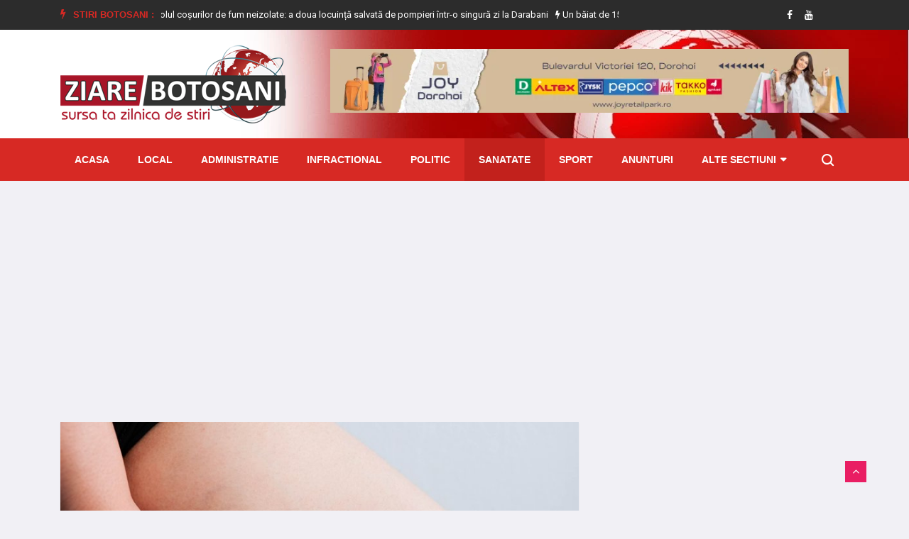

--- FILE ---
content_type: text/html; charset=utf-8
request_url: https://www.ziarebotosani.ro/sanatate/celulita-pe-intelesul-tuturor
body_size: 17899
content:


<!doctype html>
<html lang="en">

<head>
    <!-- Basic Page Needs =====================================-->
    <meta charset="utf-8">

    <!-- Mobile Specific Metas ================================-->
    <meta http-equiv="X-UA-Compatible" content="IE=edge">
    <meta name="viewport" content="width=device-width, initial-scale=1, shrink-to-fit=no">

    <!-- Site Title- -->
    <title>Celulita pe înțelesul tuturor - Stiri Botosani | Ziare Botosani</title>
    <meta name="title" content="Celulita pe înțelesul tuturor - Stiri Botosani | Ziare Botosani"/>
    <meta name="description" content="Multe femei se confrunta cu aceasta problema, indiferent ca au sau nu siluete de invidiat. Celulita nu iarta pe nimeni si nu tine cont de pozitia sociala s.."/>
    <meta name="keywords" content="stiri, sanatate, Celulita"/>
    <link rel="alternate" href="https://www.ziarebotosani.ro/" hreflang="ro"/>
    
    
    <link rel="shortcut icon" href="/media/WEBP/ff/7531f8/defaultv3/images/favicon_zbt.webp"/>
    <link rel='next' title='Contact' href='/contact'/>

    <meta property='fb:app_id' content='689009144562702'/>
    <meta property='og:locale' content='ro_RO'/>
    <meta property="og:url" content="https://www.ziarebotosani.ro/sanatate/celulita-pe-intelesul-tuturor"/>
    
        <meta property="og:type" content="article"/>
        <meta property="og:title" content="Celulita pe înțelesul tuturor"/>
        <meta property="og:image" content="https://www.ziarebotosani.ro/media/uploads/news/2023/07/10/3.jpg"/>
        <meta property="og:image:alt" content="Celulita pe înțelesul tuturor">
        <meta property="og:description" content="Multe femei se confrunta cu aceasta problema, indiferent ca au sau nu siluete de invidiat. Celulita nu iarta pe nimeni si nu tine cont de pozitia sociala s.."/>
        <meta property="og:site_name" content="Stiri Botosani | Ziare Botosani"/>
        <meta property="article:published_time" content="2023-07-10T03:31:00+00:00"/>
        <meta property="article:modified_time" content="2023-07-10T03:36:58.063299+00:00"/>
        <meta property="article:publisher" content="https://www.facebook.com/BotosaniZiareBotosani/"/>
        
            <meta property="article:section" content="Sanatate"/>
        
        
            <meta property="article:tag" content="stiri"/>
        
            <meta property="article:tag" content="sanatate"/>
        
            <meta property="article:tag" content="Celulita"/>
        
    
    
    
    
    
    
    
    
    
    


    <link rel="stylesheet" href="/static/CACHE/css/output.5b801f90a0d5.css" type="text/css">
    <link href="https://fonts.googleapis.com/css2?family=Roboto:wght@400;500;700;900&display=swap" rel="stylesheet" as="font" crossorigin="">

    <!-- HTML5 shim and Respond.js IE8 support of HTML5 elements and media queries -->
    <!-- WARNING: Respond.js doesn't work if you view the page via file:// -->
    <!--[if lt IE 9]>
    <script src="https://oss.maxcdn.com/html5shiv/3.7.2/html5shiv.min.js"></script>
    <script src="https://oss.maxcdn.com/respond/1.4.2/respond.min.js"></script>
    <![endif]-->

    
    <link rel='stylesheet' id='fancybox-css' href='/static/defaultv3/plugins/fancybox/css/jquery.fancybox.min.css' type='text/css' media='all'/>


</head>

<body class="body-color">

<div id="fb-root"></div>
<script async defer crossorigin="anonymous" src="https://connect.facebook.net/ro_RO/sdk.js#xfbml=1&autoLogAppEvents=1&version=v7.0&appId=689009144562702" type="76481cea596a243769045f4d-text/javascript"></script>


    <section class="top-bar v4">
        <div class="container">
            <div class="row">
                <div class="col-lg-9 align-self-center">
                    <div class="ts-breaking-news clearfix">
                        <h2 class="breaking-title float-left"><i class="fa fa-bolt"></i> Stiri Botosani :</h2>
                        <div class="breaking-news-content float-left" id="breaking_slider1">
                            
                                <div class="breaking-post-content slick-slide">
                                    <p>
                                        <a href="/local/casa-din-carasa-distrusa-intr-un-incendiu-izbucnit-din-cauza-aprinderii-focului-cu-lichide-inflamabile"><i class="fa fa-bolt"></i> Casă din Carasa distrusă într-un incendiu izbucnit din cauza aprinderii focului cu lichide inflamabile</a>
                                    </p>
                                </div>
                            
                                <div class="breaking-post-content slick-slide">
                                    <p>
                                        <a href="/local/pericolul-cosurilor-de-fum-neizolate-a-doua-locuinta-salvata-de-pompieri-intr-o-singura-zi-la-darabani"><i class="fa fa-bolt"></i> Pericolul coșurilor de fum neizolate: a doua locuință salvată de pompieri într-o singură zi la Darabani</a>
                                    </p>
                                </div>
                            
                                <div class="breaking-post-content slick-slide">
                                    <p>
                                        <a href="/infractional/un-baiat-de-15-ani-a-fost-ucis-si-ingropat-in-curtea-unei-case-trei-adolescenti-principalii-suspecti-au-fost-retinuti"><i class="fa fa-bolt"></i> Un băiat de 15 ani a fost ucis şi îngropat în curtea unei case. Trei adolescenţi, principalii suspecți, au fost reţinuţi</a>
                                    </p>
                                </div>
                            
                                <div class="breaking-post-content slick-slide">
                                    <p>
                                        <a href="/infractional/barbat-de-76-de-ani-retinut-pentru-incalcarea-ordinului-de-protectie"><i class="fa fa-bolt"></i> Bărbat de 76 de ani reținut pentru încălcarea ordinului de protecție</a>
                                    </p>
                                </div>
                            
                                <div class="breaking-post-content slick-slide">
                                    <p>
                                        <a href="/infractional/actiune-a-politistilor-la-dorohoi-au-fost-retinute-4-permise-de-conducere"><i class="fa fa-bolt"></i> Acțiune a polițiștilor la Dorohoi: Au fost reținute 4 permise de conducere</a>
                                    </p>
                                </div>
                            
                                <div class="breaking-post-content slick-slide">
                                    <p>
                                        <a href="/infractional/ordin-de-protectie-emis-de-catre-politisti-pentru-violenta-in-familie-2"><i class="fa fa-bolt"></i> Ordin de protecție emis de către polițiști pentru violență în familie</a>
                                    </p>
                                </div>
                            
                                <div class="breaking-post-content slick-slide">
                                    <p>
                                        <a href="/infractional/patru-unitati-de-invatamant-din-botosani-si-dorohoi-vizitate-de-politisti"><i class="fa fa-bolt"></i> Patru unități de învățământ din Botoșani și Dorohoi vizitate de polițiști</a>
                                    </p>
                                </div>
                            
                                <div class="breaking-post-content slick-slide">
                                    <p>
                                        <a href="/infractional/retinut-24-de-ore-pentru-violenta-in-familie"><i class="fa fa-bolt"></i> Reținut 24 de ore pentru violență în familie</a>
                                    </p>
                                </div>
                            
                                <div class="breaking-post-content slick-slide">
                                    <p>
                                        <a href="/local/codul-galben-de-ger-pentru-judetul-botosani-a-fost-prelungit-2"><i class="fa fa-bolt"></i> Codul Galben de ger pentru județul Botoșani a fost prelungit</a>
                                    </p>
                                </div>
                            
                                <div class="breaking-post-content slick-slide">
                                    <p>
                                        <a href="/local/casa-unei-familii-din-oroftiana-in-pericol-din-cauza-unui-incendiu-izbucnit-in-jurul-cosului-de-fum"><i class="fa fa-bolt"></i> Casa unei familii din Oroftiana în pericol din cauza unui incendiu izbucnit în jurul coșului de fum</a>
                                    </p>
                                </div>
                            
                        </div>
                    </div>
                </div>
                <!-- end col-->
                <div class="col-lg-3 text-right align-self-center">
                    <ul class="top-social">
                        <li>
                            
                            
                                <a href="https://www.facebook.com/BotosaniZiareBotosani/">
                                    <i class="fa fa-facebook"></i>
                                </a>
                            
                            
                                <a href="https://www.youtube.com/channel/UCKyylpssGik4Ah-eAwE4wCQ">
                                    <i class="fa fa-youtube"></i>
                                </a>
                            
                            
                            
                            
                        </li>
                        <li class="ts-subscribe">
                            <div class="fb-like" data-href="https://www.facebook.com/BotosaniZiareBotosani/" data-width="" data-layout="button_count" data-action="like"
                                 data-size="small" data-share="false"></div>
                        </li>
                    </ul>
                </div>
            </div>
        </div>
    </section>

    <section class="header-middle background-header">
        <div class="container">
            <div class="row">
                <div class="col-lg-4">
                    <div class="header-logo">
                        <a href="/">
                            <img src="/static/defaultv3/images/logo_zbt_new.png" alt="stiri din botosani">
                        </a>
                    </div>
                </div>
                <div class="col-lg-8 align-self-center">
                    <div class="banner-img" style="height: 100px;">
                        
                            
                                <a href="/redirecting/57" target="_blank">
                                    <img class="img-fluid" src="/media/WEBP/3e/49c4b4/media/uploads/ads/joy_dorohoi_20230804.webp" title="Nest Dorohoi"
                                         alt="ZiareBotosani.ro">
                                </a>
                            
                        
                    </div>
                </div>
                <!-- col end -->
            </div>
            <!-- row  end -->
        </div>
        <!-- container end -->
    </section>


<!-- header nav start-->
<header class="header-standerd">
    <div class="container">
        <div class="row">

            <!-- logo end-->
            <div class="col-lg-12">
                <!--nav top end-->
                <nav class="navigation ts-main-menu navigation-landscape">
                    <div class="nav-header">
                        <a class="nav-brand mobile-logo visible-xs" href="index.html">
                            <!-- <img src="images/footer_logo.png" alt=""> -->
                        </a>
                        <div class="nav-toggle"></div>
                    </div>
                    <!--nav brand end-->

                    <div class="nav-menus-wrapper clearfix">
                        <!--nav right menu start-->
                        <ul class="right-menu align-to-right">
                            <li class="header-search">
                                <div class="nav-search">
                                    <div class="nav-search-button">
                                        <i class="icon icon-search"></i>
                                    </div>
                                    <form method="get" action="/search/">
                                        <span class="nav-search-close-button" tabindex="0">✕</span>
                                        <div class="nav-search-inner">
                                            <input type="search" name="search" placeholder="Scrie cateva cuvinte despre o stire si apasa ENTER">
                                        </div>
                                    </form>
                                </div>
                            </li>
                        </ul>
                        <!--nav right menu end-->

                        <!-- nav menu start-->
                        <ul class="nav-menu">
                            <li class="">
                                <a href="/">Acasa</a>
                            </li>
                            
                                
                                    <li class="">
                                        <a href="/local/">Local</a>
                                    </li>
                                
                            
                                
                                    <li class="">
                                        <a href="/administratie/">Administratie</a>
                                    </li>
                                
                            
                                
                                    <li class="">
                                        <a href="/infractional/">Infractional</a>
                                    </li>
                                
                            
                                
                                    <li class="">
                                        <a href="/politic/">Politic</a>
                                    </li>
                                
                            
                                
                                    <li class="active">
                                        <a href="/sanatate/">Sanatate</a>
                                    </li>
                                
                            
                                
                                    <li class="">
                                        <a href="/sport/">Sport</a>
                                    </li>
                                
                            
                                
                                    <li class="">
                                        <a href="/anunturi/">Anunturi</a>
                                    </li>
                                
                            
                                
                            
                                
                            
                                
                            
                                
                            
                                
                            
                                
                            
                                
                            
                                
                            
                                
                            
                            <li>
                                <a href="#">Alte sectiuni</a>
                                <div class="megamenu-panel">
                                    <div class="megamenu-tabs">
                                        <ul class="megamenu-tabs-nav">
                                            
                                                <li class="active">
                                                    <a href="/national/">National</a>
                                                </li>
                                            
                                                <li >
                                                    <a href="/monden/">Monden</a>
                                                </li>
                                            
                                                <li >
                                                    <a href="/cultura/">Cultura</a>
                                                </li>
                                            
                                                <li >
                                                    <a href="/invatamant/">Invatamant</a>
                                                </li>
                                            
                                                <li >
                                                    <a href="/evenimente/">Evenimente</a>
                                                </li>
                                            
                                                <li >
                                                    <a href="/informatii-utile/">Informatii Utile</a>
                                                </li>
                                            
                                                <li >
                                                    <a href="/social/">Social</a>
                                                </li>
                                            
                                                <li >
                                                    <a href="/international/">International</a>
                                                </li>
                                            
                                                <li >
                                                    <a href="/economic/">Economic</a>
                                                </li>
                                            
                                        </ul>
                                        
                                            <div class="megamenu-tabs-pane active">
                                                <div class="row">
                                                    
                                                        <div class="col-12 col-lg-4">
                                                            <div class="item">

                                                                <div class="ts-post-thumb">
                                                                    <a class="post-cat ts-blue-dark-bg" href="/national/ger-extrem-in-romania-anm-anunta-cod-galben-de-frig-sever-pana-pe-21-ianuarie">National</a>
                                                                    <a href="/national/ger-extrem-in-romania-anm-anunta-cod-galben-de-frig-sever-pana-pe-21-ianuarie">
                                                                        <img class="img-fluid" src="/media/cache/uploads/news/2026/01/19/frig.jpg.251x165_q85_crop.jpg"
                                                                             alt="Ger extrem în România: ANM …">
                                                                    </a>
                                                                </div>
                                                                <div class="post-content">
                                                                    <h3 class="post-title">
                                                                        <a href="/national/ger-extrem-in-romania-anm-anunta-cod-galben-de-frig-sever-pana-pe-21-ianuarie">Ger extrem în România: ANM anunță cod galben de frig …</a>
                                                                    </h3>
                                                                </div>
                                                            </div>
                                                        </div>
                                                    
                                                        <div class="col-12 col-lg-4">
                                                            <div class="item">

                                                                <div class="ts-post-thumb">
                                                                    <a class="post-cat ts-blue-dark-bg" href="/national/horoscopul-saptamanii-19-25-ianuarie-transformari-majore-sub-influenta-varsatorului">National</a>
                                                                    <a href="/national/horoscopul-saptamanii-19-25-ianuarie-transformari-majore-sub-influenta-varsatorului">
                                                                        <img class="img-fluid" src="/media/cache/uploads/news/2026/01/19/9.jpg.251x165_q85_crop.jpg"
                                                                             alt="Horoscopul săptămânii 19-25 ianuarie: Transformări …">
                                                                    </a>
                                                                </div>
                                                                <div class="post-content">
                                                                    <h3 class="post-title">
                                                                        <a href="/national/horoscopul-saptamanii-19-25-ianuarie-transformari-majore-sub-influenta-varsatorului">Horoscopul săptămânii 19-25 ianuarie: Transformări majore sub influența Vărsătorului</a>
                                                                    </h3>
                                                                </div>
                                                            </div>
                                                        </div>
                                                    
                                                        <div class="col-12 col-lg-4">
                                                            <div class="item">

                                                                <div class="ts-post-thumb">
                                                                    <a class="post-cat ts-blue-dark-bg" href="/national/politistii-locali-vor-utiliza-camere-foto-video-audio-portabile-cetatenii-pot-fi-inregistrati-nicusor-dan-a-promulgat-legea">National</a>
                                                                    <a href="/national/politistii-locali-vor-utiliza-camere-foto-video-audio-portabile-cetatenii-pot-fi-inregistrati-nicusor-dan-a-promulgat-legea">
                                                                        <img class="img-fluid" src="/media/cache/uploads/news/2026/01/18/5.jpeg.251x165_q85_crop.jpg"
                                                                             alt="Poliţiştii locali vor utiliza camere …">
                                                                    </a>
                                                                </div>
                                                                <div class="post-content">
                                                                    <h3 class="post-title">
                                                                        <a href="/national/politistii-locali-vor-utiliza-camere-foto-video-audio-portabile-cetatenii-pot-fi-inregistrati-nicusor-dan-a-promulgat-legea">Poliţiştii locali vor utiliza camere foto-video-audio portabile. Cetăţenii pot fi …</a>
                                                                    </h3>
                                                                </div>
                                                            </div>
                                                        </div>
                                                    
                                                        <div class="col-12 col-lg-4">
                                                            <div class="item">

                                                                <div class="ts-post-thumb">
                                                                    <a class="post-cat ts-blue-dark-bg" href="/national/atentie-la-turturii-care-cad-de-pe-cladiri-o-femeie-s-a-ales-cu-15-copci-dupa-ce-a-fost-lovita">National</a>
                                                                    <a href="/national/atentie-la-turturii-care-cad-de-pe-cladiri-o-femeie-s-a-ales-cu-15-copci-dupa-ce-a-fost-lovita">
                                                                        <img class="img-fluid" src="/media/cache/uploads/news/2026/01/18/3.jpg.251x165_q85_crop.jpg"
                                                                             alt="Atenție, la țurțurii care cad …">
                                                                    </a>
                                                                </div>
                                                                <div class="post-content">
                                                                    <h3 class="post-title">
                                                                        <a href="/national/atentie-la-turturii-care-cad-de-pe-cladiri-o-femeie-s-a-ales-cu-15-copci-dupa-ce-a-fost-lovita">Atenție, la țurțurii care cad de pe clădiri! O femeie …</a>
                                                                    </h3>
                                                                </div>
                                                            </div>
                                                        </div>
                                                    
                                                        <div class="col-12 col-lg-4">
                                                            <div class="item">

                                                                <div class="ts-post-thumb">
                                                                    <a class="post-cat ts-blue-dark-bg" href="/national/codul-galben-de-ger-pentru-judetul-botosani-a-fost-prelungit">National</a>
                                                                    <a href="/national/codul-galben-de-ger-pentru-judetul-botosani-a-fost-prelungit">
                                                                        <img class="img-fluid" src="/media/cache/uploads/news/2026/01/17/hrt.jpg.251x165_q85_crop.jpg"
                                                                             alt="CODUL GALBEN de ger pentru …">
                                                                    </a>
                                                                </div>
                                                                <div class="post-content">
                                                                    <h3 class="post-title">
                                                                        <a href="/national/codul-galben-de-ger-pentru-judetul-botosani-a-fost-prelungit">CODUL GALBEN de ger pentru județul Botoșani a fost prelungit</a>
                                                                    </h3>
                                                                </div>
                                                            </div>
                                                        </div>
                                                    
                                                        <div class="col-12 col-lg-4">
                                                            <div class="item">

                                                                <div class="ts-post-thumb">
                                                                    <a class="post-cat ts-blue-dark-bg" href="/national/lista-cu-bolile-si-afectiunile-medicale-care-te-lasa-fara-permis-de-conducere-in-2026-ai-interzis-la-volan">National</a>
                                                                    <a href="/national/lista-cu-bolile-si-afectiunile-medicale-care-te-lasa-fara-permis-de-conducere-in-2026-ai-interzis-la-volan">
                                                                        <img class="img-fluid" src="/media/cache/uploads/news/2026/01/17/1_GXO202Z.jpg.251x165_q85_crop.jpg"
                                                                             alt="Lista cu bolile și afecțiunile …">
                                                                    </a>
                                                                </div>
                                                                <div class="post-content">
                                                                    <h3 class="post-title">
                                                                        <a href="/national/lista-cu-bolile-si-afectiunile-medicale-care-te-lasa-fara-permis-de-conducere-in-2026-ai-interzis-la-volan">Lista cu bolile și afecțiunile medicale care te lasă fără …</a>
                                                                    </h3>
                                                                </div>
                                                            </div>
                                                        </div>
                                                    
                                                </div>
                                            </div>
                                        
                                            <div class="megamenu-tabs-pane ">
                                                <div class="row">
                                                    
                                                        <div class="col-12 col-lg-4">
                                                            <div class="item">

                                                                <div class="ts-post-thumb">
                                                                    <a class="post-cat ts-pink-bg" href="/monden/mapn-isi-face-emisiune-online-10-vedete-vor-merge-la-reality-show-ul-armata-influencerilor">Monden</a>
                                                                    <a href="/monden/mapn-isi-face-emisiune-online-10-vedete-vor-merge-la-reality-show-ul-armata-influencerilor">
                                                                        <img class="img-fluid" src="/media/cache/uploads/news/2026/01/17/5.jpg.251x165_q85_crop.jpg"
                                                                             alt="MApN își face emisiune online. …">
                                                                    </a>
                                                                </div>
                                                                <div class="post-content">
                                                                    <h3 class="post-title">
                                                                        <a href="/monden/mapn-isi-face-emisiune-online-10-vedete-vor-merge-la-reality-show-ul-armata-influencerilor">MApN își face emisiune online. 10 vedete vor merge la …</a>
                                                                    </h3>
                                                                </div>
                                                            </div>
                                                        </div>
                                                    
                                                        <div class="col-12 col-lg-4">
                                                            <div class="item">

                                                                <div class="ts-post-thumb">
                                                                    <a class="post-cat ts-pink-bg" href="/monden/dan-negru-se-pregateste-de-craciun-regele-revelioanelor-vine-cu-o-mare-surpriza-pentru-telespectatorii-romani">Monden</a>
                                                                    <a href="/monden/dan-negru-se-pregateste-de-craciun-regele-revelioanelor-vine-cu-o-mare-surpriza-pentru-telespectatorii-romani">
                                                                        <img class="img-fluid" src="/media/cache/uploads/news/2025/12/24/5.jpg.251x165_q85_crop.jpg"
                                                                             alt="Dan Negru se pregătește de …">
                                                                    </a>
                                                                </div>
                                                                <div class="post-content">
                                                                    <h3 class="post-title">
                                                                        <a href="/monden/dan-negru-se-pregateste-de-craciun-regele-revelioanelor-vine-cu-o-mare-surpriza-pentru-telespectatorii-romani">Dan Negru se pregătește de Crăciun. „Regele Revelioanelor” vine cu …</a>
                                                                    </h3>
                                                                </div>
                                                            </div>
                                                        </div>
                                                    
                                                        <div class="col-12 col-lg-4">
                                                            <div class="item">

                                                                <div class="ts-post-thumb">
                                                                    <a class="post-cat ts-pink-bg" href="/monden/theo-rose-pleaca-de-la-vocea-romaniei-a-intrerupt-contractul-cu-pro-tv-se-opreste-pentru-mine-exact-acolo-unde-trebuia">Monden</a>
                                                                    <a href="/monden/theo-rose-pleaca-de-la-vocea-romaniei-a-intrerupt-contractul-cu-pro-tv-se-opreste-pentru-mine-exact-acolo-unde-trebuia">
                                                                        <img class="img-fluid" src="/media/cache/uploads/news/2025/12/23/8.jpg.251x165_q85_crop.jpg"
                                                                             alt="Theo Rose pleacă de la …">
                                                                    </a>
                                                                </div>
                                                                <div class="post-content">
                                                                    <h3 class="post-title">
                                                                        <a href="/monden/theo-rose-pleaca-de-la-vocea-romaniei-a-intrerupt-contractul-cu-pro-tv-se-opreste-pentru-mine-exact-acolo-unde-trebuia">Theo Rose pleacă de la Vocea României. A întrerupt contractul …</a>
                                                                    </h3>
                                                                </div>
                                                            </div>
                                                        </div>
                                                    
                                                        <div class="col-12 col-lg-4">
                                                            <div class="item">

                                                                <div class="ts-post-thumb">
                                                                    <a class="post-cat ts-pink-bg" href="/monden/actrita-marinela-chelaru-a-murit-la-varsta-de-66-de-ani">Monden</a>
                                                                    <a href="/monden/actrita-marinela-chelaru-a-murit-la-varsta-de-66-de-ani">
                                                                        <img class="img-fluid" src="/media/cache/uploads/news/2025/10/11/marinela-chelaru.jpg.251x165_q85_crop.jpg"
                                                                             alt="Actrița Marinela Chelaru a murit, …">
                                                                    </a>
                                                                </div>
                                                                <div class="post-content">
                                                                    <h3 class="post-title">
                                                                        <a href="/monden/actrita-marinela-chelaru-a-murit-la-varsta-de-66-de-ani">Actrița Marinela Chelaru a murit, la vârsta de 66 de …</a>
                                                                    </h3>
                                                                </div>
                                                            </div>
                                                        </div>
                                                    
                                                        <div class="col-12 col-lg-4">
                                                            <div class="item">

                                                                <div class="ts-post-thumb">
                                                                    <a class="post-cat ts-pink-bg" href="/monden/13-artisti-de-muzica-populara-condamnati-la-inchisoare-cu-suspendare-sunt-acuzati-ca-au-inselat-statul-in-timpul-pandemiei-covid">Monden</a>
                                                                    <a href="/monden/13-artisti-de-muzica-populara-condamnati-la-inchisoare-cu-suspendare-sunt-acuzati-ca-au-inselat-statul-in-timpul-pandemiei-covid">
                                                                        <img class="img-fluid" src="/media/cache/uploads/news/2025/08/25/8.jpg.251x165_q85_crop.jpg"
                                                                             alt="13 artiști de muzică populară …">
                                                                    </a>
                                                                </div>
                                                                <div class="post-content">
                                                                    <h3 class="post-title">
                                                                        <a href="/monden/13-artisti-de-muzica-populara-condamnati-la-inchisoare-cu-suspendare-sunt-acuzati-ca-au-inselat-statul-in-timpul-pandemiei-covid">13 artiști de muzică populară condamnați la închisoare cu suspendare …</a>
                                                                    </h3>
                                                                </div>
                                                            </div>
                                                        </div>
                                                    
                                                        <div class="col-12 col-lg-4">
                                                            <div class="item">

                                                                <div class="ts-post-thumb">
                                                                    <a class="post-cat ts-pink-bg" href="/monden/asia-express-2025-porneste-in-forta-cand-incepe-show-ul-pe-antena-1-si-cine-sunt-concurentii">Monden</a>
                                                                    <a href="/monden/asia-express-2025-porneste-in-forta-cand-incepe-show-ul-pe-antena-1-si-cine-sunt-concurentii">
                                                                        <img class="img-fluid" src="/media/cache/uploads/news/2025/08/13/2.jpg.251x165_q85_crop.jpg"
                                                                             alt="Asia Express 2025 pornește în …">
                                                                    </a>
                                                                </div>
                                                                <div class="post-content">
                                                                    <h3 class="post-title">
                                                                        <a href="/monden/asia-express-2025-porneste-in-forta-cand-incepe-show-ul-pe-antena-1-si-cine-sunt-concurentii">Asia Express 2025 pornește în forță. Când începe show-ul pe …</a>
                                                                    </h3>
                                                                </div>
                                                            </div>
                                                        </div>
                                                    
                                                </div>
                                            </div>
                                        
                                            <div class="megamenu-tabs-pane ">
                                                <div class="row">
                                                    
                                                        <div class="col-12 col-lg-4">
                                                            <div class="item">

                                                                <div class="ts-post-thumb">
                                                                    <a class="post-cat ts-blue-dark-bg" href="/cultura/multumiri-adresate-sponsorilor-si-partenerilor-care-au-sustinut-organizarea-evenimentului-zilele-eminescu-ziua-culturii-nationale">Cultura</a>
                                                                    <a href="/cultura/multumiri-adresate-sponsorilor-si-partenerilor-care-au-sustinut-organizarea-evenimentului-zilele-eminescu-ziua-culturii-nationale">
                                                                        <img class="img-fluid" src="/media/cache/uploads/news/2026/01/21/1.jpg.251x165_q85_crop.jpg"
                                                                             alt="Mulțumiri adresate sponsorilor și partenerilor …">
                                                                    </a>
                                                                </div>
                                                                <div class="post-content">
                                                                    <h3 class="post-title">
                                                                        <a href="/cultura/multumiri-adresate-sponsorilor-si-partenerilor-care-au-sustinut-organizarea-evenimentului-zilele-eminescu-ziua-culturii-nationale">Mulțumiri adresate sponsorilor și partenerilor care au susținut organizarea evenimentului …</a>
                                                                    </h3>
                                                                </div>
                                                            </div>
                                                        </div>
                                                    
                                                        <div class="col-12 col-lg-4">
                                                            <div class="item">

                                                                <div class="ts-post-thumb">
                                                                    <a class="post-cat ts-blue-dark-bg" href="/cultura/invitatie-la-teatru-ursul-pacalit-de-vulpe-spectacol-recomandat-prescolarilor-si-scolarilor-mici">Cultura</a>
                                                                    <a href="/cultura/invitatie-la-teatru-ursul-pacalit-de-vulpe-spectacol-recomandat-prescolarilor-si-scolarilor-mici">
                                                                        <img class="img-fluid" src="/media/cache/uploads/news/2026/01/20/afis-ursul-pacalit-de-vulpe-2019.jpg.251x165_q85_crop.jpg"
                                                                             alt="Invitație la teatru! „Ursul păcălit …">
                                                                    </a>
                                                                </div>
                                                                <div class="post-content">
                                                                    <h3 class="post-title">
                                                                        <a href="/cultura/invitatie-la-teatru-ursul-pacalit-de-vulpe-spectacol-recomandat-prescolarilor-si-scolarilor-mici">Invitație la teatru! „Ursul păcălit de vulpe” – spectacol recomandat …</a>
                                                                    </h3>
                                                                </div>
                                                            </div>
                                                        </div>
                                                    
                                                        <div class="col-12 col-lg-4">
                                                            <div class="item">

                                                                <div class="ts-post-thumb">
                                                                    <a class="post-cat ts-blue-dark-bg" href="/cultura/zilele-eminescu-ziua-culturii-nationale-editia-2026-foto">Cultura</a>
                                                                    <a href="/cultura/zilele-eminescu-ziua-culturii-nationale-editia-2026-foto">
                                                                        <img class="img-fluid" src="/media/cache/uploads/news/2026/01/18/expoztie.jpeg.251x165_q85_crop.jpg"
                                                                             alt="Zilele Eminescu – Ziua Culturii …">
                                                                    </a>
                                                                </div>
                                                                <div class="post-content">
                                                                    <h3 class="post-title">
                                                                        <a href="/cultura/zilele-eminescu-ziua-culturii-nationale-editia-2026-foto">Zilele Eminescu – Ziua Culturii Naționale, ediția 2026 - FOTO</a>
                                                                    </h3>
                                                                </div>
                                                            </div>
                                                        </div>
                                                    
                                                        <div class="col-12 col-lg-4">
                                                            <div class="item">

                                                                <div class="ts-post-thumb">
                                                                    <a class="post-cat ts-blue-dark-bg" href="/cultura/atelierele-de-pictura-pe-sticla-dimineti-de-ianuarie-la-muzeu">Cultura</a>
                                                                    <a href="/cultura/atelierele-de-pictura-pe-sticla-dimineti-de-ianuarie-la-muzeu">
                                                                        <img class="img-fluid" src="/media/cache/uploads/news/2026/01/16/presentation1.jpg.251x165_q85_crop.jpg"
                                                                             alt="Atelierele de pictură pe sticlă …">
                                                                    </a>
                                                                </div>
                                                                <div class="post-content">
                                                                    <h3 class="post-title">
                                                                        <a href="/cultura/atelierele-de-pictura-pe-sticla-dimineti-de-ianuarie-la-muzeu">Atelierele de pictură pe sticlă „Dimineți de ianuarie la muzeu”</a>
                                                                    </h3>
                                                                </div>
                                                            </div>
                                                        </div>
                                                    
                                                        <div class="col-12 col-lg-4">
                                                            <div class="item">

                                                                <div class="ts-post-thumb">
                                                                    <a class="post-cat ts-blue-dark-bg" href="/cultura/cerc-de-lectura-si-intalnirea-cu-autoarea-adina-rosetti">Cultura</a>
                                                                    <a href="/cultura/cerc-de-lectura-si-intalnirea-cu-autoarea-adina-rosetti">
                                                                        <img class="img-fluid" src="/media/cache/uploads/news/2026/01/12/3.jpg.251x165_q85_crop.jpg"
                                                                             alt="Cerc de lectură și întâlnirea …">
                                                                    </a>
                                                                </div>
                                                                <div class="post-content">
                                                                    <h3 class="post-title">
                                                                        <a href="/cultura/cerc-de-lectura-si-intalnirea-cu-autoarea-adina-rosetti">Cerc de lectură și întâlnirea cu autoarea Adina Rosetti</a>
                                                                    </h3>
                                                                </div>
                                                            </div>
                                                        </div>
                                                    
                                                        <div class="col-12 col-lg-4">
                                                            <div class="item">

                                                                <div class="ts-post-thumb">
                                                                    <a class="post-cat ts-blue-dark-bg" href="/cultura/muzeul-judetean-botosani-gazduieste-expozitia-de-grafica-ilustratii-eminesciene">Cultura</a>
                                                                    <a href="/cultura/muzeul-judetean-botosani-gazduieste-expozitia-de-grafica-ilustratii-eminesciene">
                                                                        <img class="img-fluid" src="/media/cache/uploads/news/2026/01/10/afis_ilustratii_eminesciene.jpg.251x165_q85_crop.jpg"
                                                                             alt="Muzeul Județean Botoșani găzduiește expoziția …">
                                                                    </a>
                                                                </div>
                                                                <div class="post-content">
                                                                    <h3 class="post-title">
                                                                        <a href="/cultura/muzeul-judetean-botosani-gazduieste-expozitia-de-grafica-ilustratii-eminesciene">Muzeul Județean Botoșani găzduiește expoziția de grafică „Ilustrații eminesciene”</a>
                                                                    </h3>
                                                                </div>
                                                            </div>
                                                        </div>
                                                    
                                                </div>
                                            </div>
                                        
                                            <div class="megamenu-tabs-pane ">
                                                <div class="row">
                                                    
                                                        <div class="col-12 col-lg-4">
                                                            <div class="item">

                                                                <div class="ts-post-thumb">
                                                                    <a class="post-cat ts-blue-dark-bg" href="/invatamant/elevii-revin-la-ore-joi-8-ianuarie-cand-vor-avea-urmatoarea-vacanta-calendarul-anului-scolar-2025-2026">Invatamant</a>
                                                                    <a href="/invatamant/elevii-revin-la-ore-joi-8-ianuarie-cand-vor-avea-urmatoarea-vacanta-calendarul-anului-scolar-2025-2026">
                                                                        <img class="img-fluid" src="/media/cache/uploads/news/2026/01/08/1.jpg.251x165_q85_crop.jpg"
                                                                             alt="Elevii revin la ore, joi, …">
                                                                    </a>
                                                                </div>
                                                                <div class="post-content">
                                                                    <h3 class="post-title">
                                                                        <a href="/invatamant/elevii-revin-la-ore-joi-8-ianuarie-cand-vor-avea-urmatoarea-vacanta-calendarul-anului-scolar-2025-2026">Elevii revin la ore, joi, 8 ianuarie. Când vor avea …</a>
                                                                    </h3>
                                                                </div>
                                                            </div>
                                                        </div>
                                                    
                                                        <div class="col-12 col-lg-4">
                                                            <div class="item">

                                                                <div class="ts-post-thumb">
                                                                    <a class="post-cat ts-blue-dark-bg" href="/invatamant/proiect-de-parteneriat-educational-craciunul-vine-cu-prieteni-noi">Invatamant</a>
                                                                    <a href="/invatamant/proiect-de-parteneriat-educational-craciunul-vine-cu-prieteni-noi">
                                                                        <img class="img-fluid" src="/media/cache/uploads/news/2025/12/17/3.jpeg.251x165_q85_crop.jpg"
                                                                             alt="Proiect de parteneriat educațional „Crăciunul …">
                                                                    </a>
                                                                </div>
                                                                <div class="post-content">
                                                                    <h3 class="post-title">
                                                                        <a href="/invatamant/proiect-de-parteneriat-educational-craciunul-vine-cu-prieteni-noi">Proiect de parteneriat educațional „Crăciunul vine cu prieteni noi”</a>
                                                                    </h3>
                                                                </div>
                                                            </div>
                                                        </div>
                                                    
                                                        <div class="col-12 col-lg-4">
                                                            <div class="item">

                                                                <div class="ts-post-thumb">
                                                                    <a class="post-cat ts-blue-dark-bg" href="/invatamant/activitate-informativ-preventiva-desfasurata-de-politistii-biroului-judetean-de-politie-transporturi">Invatamant</a>
                                                                    <a href="/invatamant/activitate-informativ-preventiva-desfasurata-de-politistii-biroului-judetean-de-politie-transporturi">
                                                                        <img class="img-fluid" src="/media/cache/uploads/news/2025/12/17/2_YEKM6aH.jpeg.251x165_q85_crop.jpg"
                                                                             alt="Activitate informativ preventivă desfăsurată de …">
                                                                    </a>
                                                                </div>
                                                                <div class="post-content">
                                                                    <h3 class="post-title">
                                                                        <a href="/invatamant/activitate-informativ-preventiva-desfasurata-de-politistii-biroului-judetean-de-politie-transporturi">Activitate informativ preventivă desfăsurată de polițiștii Biroului Județean de Poliție …</a>
                                                                    </h3>
                                                                </div>
                                                            </div>
                                                        </div>
                                                    
                                                        <div class="col-12 col-lg-4">
                                                            <div class="item">

                                                                <div class="ts-post-thumb">
                                                                    <a class="post-cat ts-blue-dark-bg" href="/invatamant/rotary-club-botosani-anunta-castigatorii-burselor-scolare-prof-dr-constantin-manolache-oferite-pentru-anul-scolar-anul-2025-2026">Invatamant</a>
                                                                    <a href="/invatamant/rotary-club-botosani-anunta-castigatorii-burselor-scolare-prof-dr-constantin-manolache-oferite-pentru-anul-scolar-anul-2025-2026">
                                                                        <img class="img-fluid" src="/media/cache/uploads/news/2025/12/13/img-20251212-wa0054.jpg.251x165_q85_crop.jpg"
                                                                             alt="ROTARY CLUB BOTOȘANI anunță câștigătorii …">
                                                                    </a>
                                                                </div>
                                                                <div class="post-content">
                                                                    <h3 class="post-title">
                                                                        <a href="/invatamant/rotary-club-botosani-anunta-castigatorii-burselor-scolare-prof-dr-constantin-manolache-oferite-pentru-anul-scolar-anul-2025-2026">ROTARY CLUB BOTOȘANI anunță câștigătorii Burselor școlare „Prof. dr. Constantin …</a>
                                                                    </h3>
                                                                </div>
                                                            </div>
                                                        </div>
                                                    
                                                        <div class="col-12 col-lg-4">
                                                            <div class="item">

                                                                <div class="ts-post-thumb">
                                                                    <a class="post-cat ts-blue-dark-bg" href="/invatamant/elevii-de-la-scoala-gimnaziala-nr-13-botosani-se-pregatesc-la-biblioteca-judeteana-pentru-viitorul-inedit">Invatamant</a>
                                                                    <a href="/invatamant/elevii-de-la-scoala-gimnaziala-nr-13-botosani-se-pregatesc-la-biblioteca-judeteana-pentru-viitorul-inedit">
                                                                        <img class="img-fluid" src="/media/cache/uploads/news/2025/12/11/1.jpg.251x165_q85_crop.jpg"
                                                                             alt="Elevii de la Școala Gimnazială …">
                                                                    </a>
                                                                </div>
                                                                <div class="post-content">
                                                                    <h3 class="post-title">
                                                                        <a href="/invatamant/elevii-de-la-scoala-gimnaziala-nr-13-botosani-se-pregatesc-la-biblioteca-judeteana-pentru-viitorul-inedit">Elevii de la Școala Gimnazială nr. 13 Botoșani, se pregătesc …</a>
                                                                    </h3>
                                                                </div>
                                                            </div>
                                                        </div>
                                                    
                                                        <div class="col-12 col-lg-4">
                                                            <div class="item">

                                                                <div class="ts-post-thumb">
                                                                    <a class="post-cat ts-blue-dark-bg" href="/invatamant/ministerul-educatiei-a-emis-ordinul-daniel-david-a-decis-ce-se-va-intampla-cu-temele-elevilor">Invatamant</a>
                                                                    <a href="/invatamant/ministerul-educatiei-a-emis-ordinul-daniel-david-a-decis-ce-se-va-intampla-cu-temele-elevilor">
                                                                        <img class="img-fluid" src="/media/cache/uploads/news/2025/12/11/4.jpg.251x165_q85_crop.jpg"
                                                                             alt="Ministerul Educației a emis ordinul. …">
                                                                    </a>
                                                                </div>
                                                                <div class="post-content">
                                                                    <h3 class="post-title">
                                                                        <a href="/invatamant/ministerul-educatiei-a-emis-ordinul-daniel-david-a-decis-ce-se-va-intampla-cu-temele-elevilor">Ministerul Educației a emis ordinul. Daniel David a decis ce …</a>
                                                                    </h3>
                                                                </div>
                                                            </div>
                                                        </div>
                                                    
                                                </div>
                                            </div>
                                        
                                            <div class="megamenu-tabs-pane ">
                                                <div class="row">
                                                    
                                                        <div class="col-12 col-lg-4">
                                                            <div class="item">

                                                                <div class="ts-post-thumb">
                                                                    <a class="post-cat ts-blue-dark-bg" href="/evenimente/targul-martisorului-editia-a-xvi-a-26-februarie-1-martie-2026-botosani">Evenimente</a>
                                                                    <a href="/evenimente/targul-martisorului-editia-a-xvi-a-26-februarie-1-martie-2026-botosani">
                                                                        <img class="img-fluid" src="/media/cache/uploads/news/2026/01/14/1_vOZN6jg.jpg.251x165_q85_crop.jpg"
                                                                             alt="Târgul Mărțișorului - ediția a …">
                                                                    </a>
                                                                </div>
                                                                <div class="post-content">
                                                                    <h3 class="post-title">
                                                                        <a href="/evenimente/targul-martisorului-editia-a-xvi-a-26-februarie-1-martie-2026-botosani">Târgul Mărțișorului - ediția a XVI-a, 26 februarie - 1 …</a>
                                                                    </h3>
                                                                </div>
                                                            </div>
                                                        </div>
                                                    
                                                        <div class="col-12 col-lg-4">
                                                            <div class="item">

                                                                <div class="ts-post-thumb">
                                                                    <a class="post-cat ts-blue-dark-bg" href="/evenimente/zilele-eminescu-ziua-culturii-nationale-la-ipotesti-botosani-programul-zilelor-de-15-si-16-ianuarie-2026">Evenimente</a>
                                                                    <a href="/evenimente/zilele-eminescu-ziua-culturii-nationale-la-ipotesti-botosani-programul-zilelor-de-15-si-16-ianuarie-2026">
                                                                        <img class="img-fluid" src="/media/cache/uploads/news/2026/01/14/zilele-eminescu-2026_botosani.jpg.251x165_q85_crop.jpg"
                                                                             alt="Zilele Eminescu – Ziua Culturii …">
                                                                    </a>
                                                                </div>
                                                                <div class="post-content">
                                                                    <h3 class="post-title">
                                                                        <a href="/evenimente/zilele-eminescu-ziua-culturii-nationale-la-ipotesti-botosani-programul-zilelor-de-15-si-16-ianuarie-2026">Zilele Eminescu – Ziua Culturii Naționale la Ipotești – Botoșani …</a>
                                                                    </h3>
                                                                </div>
                                                            </div>
                                                        </div>
                                                    
                                                        <div class="col-12 col-lg-4">
                                                            <div class="item">

                                                                <div class="ts-post-thumb">
                                                                    <a class="post-cat ts-blue-dark-bg" href="/evenimente/ziua-culturii-romane-2026-biblioteca-judeteana-mihai-eminescu-botosani">Evenimente</a>
                                                                    <a href="/evenimente/ziua-culturii-romane-2026-biblioteca-judeteana-mihai-eminescu-botosani">
                                                                        <img class="img-fluid" src="/media/cache/uploads/news/2026/01/13/afis-zcr-2026_page-0001.jpg.251x165_q85_crop.jpg"
                                                                             alt="„Ziua Culturii Române 2026” Biblioteca …">
                                                                    </a>
                                                                </div>
                                                                <div class="post-content">
                                                                    <h3 class="post-title">
                                                                        <a href="/evenimente/ziua-culturii-romane-2026-biblioteca-judeteana-mihai-eminescu-botosani">„Ziua Culturii Române 2026” Biblioteca Județeană „Mihai Eminescu” Botoșani</a>
                                                                    </h3>
                                                                </div>
                                                            </div>
                                                        </div>
                                                    
                                                        <div class="col-12 col-lg-4">
                                                            <div class="item">

                                                                <div class="ts-post-thumb">
                                                                    <a class="post-cat ts-blue-dark-bg" href="/evenimente/ateliere-pentru-elevi-si-vizite-la-scriitori-acasa-in-cadrul-evenimentului-zilele-eminescu">Evenimente</a>
                                                                    <a href="/evenimente/ateliere-pentru-elevi-si-vizite-la-scriitori-acasa-in-cadrul-evenimentului-zilele-eminescu">
                                                                        <img class="img-fluid" src="/media/cache/uploads/news/2026/01/11/5.jpg.251x165_q85_crop.jpg"
                                                                             alt="Ateliere pentru elevi și vizite …">
                                                                    </a>
                                                                </div>
                                                                <div class="post-content">
                                                                    <h3 class="post-title">
                                                                        <a href="/evenimente/ateliere-pentru-elevi-si-vizite-la-scriitori-acasa-in-cadrul-evenimentului-zilele-eminescu">Ateliere pentru elevi și vizite la scriitori acasă în cadrul …</a>
                                                                    </h3>
                                                                </div>
                                                            </div>
                                                        </div>
                                                    
                                                        <div class="col-12 col-lg-4">
                                                            <div class="item">

                                                                <div class="ts-post-thumb">
                                                                    <a class="post-cat ts-blue-dark-bg" href="/evenimente/andrei-gamart-tot-ce-ai-vazut-se-va-implini-memorialul-ipotesti-centrul-national-de-studii-mihai-eminescu-expozitie-organizata-in-cadrul-zilelor-eminescu">Evenimente</a>
                                                                    <a href="/evenimente/andrei-gamart-tot-ce-ai-vazut-se-va-implini-memorialul-ipotesti-centrul-national-de-studii-mihai-eminescu-expozitie-organizata-in-cadrul-zilelor-eminescu">
                                                                        <img class="img-fluid" src="/media/cache/uploads/news/2026/01/09/ipotesti-instagram-event.jpg.251x165_q85_crop.jpg"
                                                                             alt="ANDREI GAMARȚ – TOT CE …">
                                                                    </a>
                                                                </div>
                                                                <div class="post-content">
                                                                    <h3 class="post-title">
                                                                        <a href="/evenimente/andrei-gamart-tot-ce-ai-vazut-se-va-implini-memorialul-ipotesti-centrul-national-de-studii-mihai-eminescu-expozitie-organizata-in-cadrul-zilelor-eminescu">ANDREI GAMARȚ – TOT CE AI VĂZUT SE VA ÎMPLINI …</a>
                                                                    </h3>
                                                                </div>
                                                            </div>
                                                        </div>
                                                    
                                                        <div class="col-12 col-lg-4">
                                                            <div class="item">

                                                                <div class="ts-post-thumb">
                                                                    <a class="post-cat ts-blue-dark-bg" href="/evenimente/zilele-eminescu-ziua-culturii-nationale-editia-2026">Evenimente</a>
                                                                    <a href="/evenimente/zilele-eminescu-ziua-culturii-nationale-editia-2026">
                                                                        <img class="img-fluid" src="/media/cache/uploads/news/2026/01/08/4.jpg.251x165_q85_crop.jpg"
                                                                             alt="Zilele Eminescu – Ziua Culturii …">
                                                                    </a>
                                                                </div>
                                                                <div class="post-content">
                                                                    <h3 class="post-title">
                                                                        <a href="/evenimente/zilele-eminescu-ziua-culturii-nationale-editia-2026">Zilele Eminescu – Ziua Culturii Naționale, ediția 2026</a>
                                                                    </h3>
                                                                </div>
                                                            </div>
                                                        </div>
                                                    
                                                </div>
                                            </div>
                                        
                                            <div class="megamenu-tabs-pane ">
                                                <div class="row">
                                                    
                                                        <div class="col-12 col-lg-4">
                                                            <div class="item">

                                                                <div class="ts-post-thumb">
                                                                    <a class="post-cat ts-blue-dark-bg" href="/informatii-utile/avertisment-privind-fraudele-in-numele-fan-courier-sau-olx-cum-vi-se-fura-banii-nu-introduceti-datele-bancare">Informatii Utile</a>
                                                                    <a href="/informatii-utile/avertisment-privind-fraudele-in-numele-fan-courier-sau-olx-cum-vi-se-fura-banii-nu-introduceti-datele-bancare">
                                                                        <img class="img-fluid" src="/media/cache/uploads/news/2026/01/21/1_yhNgyS3.jpg.251x165_q85_crop.jpg"
                                                                             alt="Avertisment privind fraudele în numele …">
                                                                    </a>
                                                                </div>
                                                                <div class="post-content">
                                                                    <h3 class="post-title">
                                                                        <a href="/informatii-utile/avertisment-privind-fraudele-in-numele-fan-courier-sau-olx-cum-vi-se-fura-banii-nu-introduceti-datele-bancare">Avertisment privind fraudele în numele Fan Courier sau OLX. Cum …</a>
                                                                    </h3>
                                                                </div>
                                                            </div>
                                                        </div>
                                                    
                                                        <div class="col-12 col-lg-4">
                                                            <div class="item">

                                                                <div class="ts-post-thumb">
                                                                    <a class="post-cat ts-blue-dark-bg" href="/informatii-utile/oare-ar-trebui-sa-incalzesc-masina-inainte-de-a-conduce-pe-temperaturi-foarte-mici-iata-ne-sfatuiesc-expertii">Informatii Utile</a>
                                                                    <a href="/informatii-utile/oare-ar-trebui-sa-incalzesc-masina-inainte-de-a-conduce-pe-temperaturi-foarte-mici-iata-ne-sfatuiesc-expertii">
                                                                        <img class="img-fluid" src="/media/cache/uploads/news/2026/01/20/1.jpg.251x165_q85_crop.jpg"
                                                                             alt="„Oare ar trebui să încălzesc …">
                                                                    </a>
                                                                </div>
                                                                <div class="post-content">
                                                                    <h3 class="post-title">
                                                                        <a href="/informatii-utile/oare-ar-trebui-sa-incalzesc-masina-inainte-de-a-conduce-pe-temperaturi-foarte-mici-iata-ne-sfatuiesc-expertii">„Oare ar trebui să încălzesc mașina înainte de a conduce …</a>
                                                                    </h3>
                                                                </div>
                                                            </div>
                                                        </div>
                                                    
                                                        <div class="col-12 col-lg-4">
                                                            <div class="item">

                                                                <div class="ts-post-thumb">
                                                                    <a class="post-cat ts-blue-dark-bg" href="/informatii-utile/recomandari-nova-apaserv-pentru-prevenirea-de-inghet-al-contoarelor-de-apa-si-al-instalatiilor-aferente-bransamentelor">Informatii Utile</a>
                                                                    <a href="/informatii-utile/recomandari-nova-apaserv-pentru-prevenirea-de-inghet-al-contoarelor-de-apa-si-al-instalatiilor-aferente-bransamentelor">
                                                                        <img class="img-fluid" src="/media/cache/uploads/news/2026/01/17/ingh.jpg.251x165_q85_crop.jpg"
                                                                             alt="Recomandări Nova Apaserv pentru prevenirea …">
                                                                    </a>
                                                                </div>
                                                                <div class="post-content">
                                                                    <h3 class="post-title">
                                                                        <a href="/informatii-utile/recomandari-nova-apaserv-pentru-prevenirea-de-inghet-al-contoarelor-de-apa-si-al-instalatiilor-aferente-bransamentelor">Recomandări Nova Apaserv pentru prevenirea de îngheț al contoarelor de …</a>
                                                                    </h3>
                                                                </div>
                                                            </div>
                                                        </div>
                                                    
                                                        <div class="col-12 col-lg-4">
                                                            <div class="item">

                                                                <div class="ts-post-thumb">
                                                                    <a class="post-cat ts-blue-dark-bg" href="/informatii-utile/termen-limita-pentru-depunerea-deconturilor-justificative-aferente-eco-schemelor-zootehnice-campania-2025">Informatii Utile</a>
                                                                    <a href="/informatii-utile/termen-limita-pentru-depunerea-deconturilor-justificative-aferente-eco-schemelor-zootehnice-campania-2025">
                                                                        <img class="img-fluid" src="/media/cache/uploads/news/2026/01/15/2_C0uomeo.jpg.251x165_q85_crop.jpg"
                                                                             alt="Termen-limită pentru depunerea deconturilor justificative …">
                                                                    </a>
                                                                </div>
                                                                <div class="post-content">
                                                                    <h3 class="post-title">
                                                                        <a href="/informatii-utile/termen-limita-pentru-depunerea-deconturilor-justificative-aferente-eco-schemelor-zootehnice-campania-2025">Termen-limită pentru depunerea deconturilor justificative aferente eco-schemelor zootehnice – Campania …</a>
                                                                    </h3>
                                                                </div>
                                                            </div>
                                                        </div>
                                                    
                                                        <div class="col-12 col-lg-4">
                                                            <div class="item">

                                                                <div class="ts-post-thumb">
                                                                    <a class="post-cat ts-blue-dark-bg" href="/informatii-utile/atentionare-itm-botosani-pentru-angajatori-masuri-de-protectie-a-salariatilor-pe-timp-de-ger">Informatii Utile</a>
                                                                    <a href="/informatii-utile/atentionare-itm-botosani-pentru-angajatori-masuri-de-protectie-a-salariatilor-pe-timp-de-ger">
                                                                        <img class="img-fluid" src="/media/cache/uploads/news/2026/01/15/reguli-angajati.jpg.251x165_q85_crop.jpg"
                                                                             alt="Atenționare ITM Botoșani pentru angajatori: …">
                                                                    </a>
                                                                </div>
                                                                <div class="post-content">
                                                                    <h3 class="post-title">
                                                                        <a href="/informatii-utile/atentionare-itm-botosani-pentru-angajatori-masuri-de-protectie-a-salariatilor-pe-timp-de-ger">Atenționare ITM Botoșani pentru angajatori: măsuri de protecție a salariaților …</a>
                                                                    </h3>
                                                                </div>
                                                            </div>
                                                        </div>
                                                    
                                                        <div class="col-12 col-lg-4">
                                                            <div class="item">

                                                                <div class="ts-post-thumb">
                                                                    <a class="post-cat ts-blue-dark-bg" href="/informatii-utile/bani-pentru-fermieri-in-2026-apia-a-facut-anuntul-termenul-limita-pentru-depunerea-cererilor-este-3-februarie">Informatii Utile</a>
                                                                    <a href="/informatii-utile/bani-pentru-fermieri-in-2026-apia-a-facut-anuntul-termenul-limita-pentru-depunerea-cererilor-este-3-februarie">
                                                                        <img class="img-fluid" src="/media/cache/uploads/news/2026/01/15/2.jpg.251x165_q85_crop.jpg"
                                                                             alt="Bani pentru fermieri în 2026. …">
                                                                    </a>
                                                                </div>
                                                                <div class="post-content">
                                                                    <h3 class="post-title">
                                                                        <a href="/informatii-utile/bani-pentru-fermieri-in-2026-apia-a-facut-anuntul-termenul-limita-pentru-depunerea-cererilor-este-3-februarie">Bani pentru fermieri în 2026. APIA a făcut anunțul: Termenul …</a>
                                                                    </h3>
                                                                </div>
                                                            </div>
                                                        </div>
                                                    
                                                </div>
                                            </div>
                                        
                                            <div class="megamenu-tabs-pane ">
                                                <div class="row">
                                                    
                                                        <div class="col-12 col-lg-4">
                                                            <div class="item">

                                                                <div class="ts-post-thumb">
                                                                    <a class="post-cat ts-blue-dark-bg" href="/social/tinerii-invata-sa-conduca-mai-mult-decat-un-curs-o-experienta-care-ii-ajuta-pe-adolescenti-sa-isi-gaseasca-vocea">Social</a>
                                                                    <a href="/social/tinerii-invata-sa-conduca-mai-mult-decat-un-curs-o-experienta-care-ii-ajuta-pe-adolescenti-sa-isi-gaseasca-vocea">
                                                                        <img class="img-fluid" src="/media/cache/uploads/news/2026/01/21/1.jpeg.251x165_q85_crop.jpg"
                                                                             alt="„Tinerii învață să conducă”, mai …">
                                                                    </a>
                                                                </div>
                                                                <div class="post-content">
                                                                    <h3 class="post-title">
                                                                        <a href="/social/tinerii-invata-sa-conduca-mai-mult-decat-un-curs-o-experienta-care-ii-ajuta-pe-adolescenti-sa-isi-gaseasca-vocea">„Tinerii învață să conducă”, mai mult decât un curs: o …</a>
                                                                    </h3>
                                                                </div>
                                                            </div>
                                                        </div>
                                                    
                                                        <div class="col-12 col-lg-4">
                                                            <div class="item">

                                                                <div class="ts-post-thumb">
                                                                    <a class="post-cat ts-blue-dark-bg" href="/social/ajofm-botosani-transmite-locurile-de-munca-vacante-la-nivelul-judetului-botosani-19012026">Social</a>
                                                                    <a href="/social/ajofm-botosani-transmite-locurile-de-munca-vacante-la-nivelul-judetului-botosani-19012026">
                                                                        <img class="img-fluid" src="/media/cache/uploads/news/2026/01/19/2.jpg.251x165_q85_crop.jpg"
                                                                             alt="AJOFM Botoșani transmite locurile de …">
                                                                    </a>
                                                                </div>
                                                                <div class="post-content">
                                                                    <h3 class="post-title">
                                                                        <a href="/social/ajofm-botosani-transmite-locurile-de-munca-vacante-la-nivelul-judetului-botosani-19012026">AJOFM Botoșani transmite locurile de muncă vacante la nivelul județului …</a>
                                                                    </h3>
                                                                </div>
                                                            </div>
                                                        </div>
                                                    
                                                        <div class="col-12 col-lg-4">
                                                            <div class="item">

                                                                <div class="ts-post-thumb">
                                                                    <a class="post-cat ts-blue-dark-bg" href="/social/apia-primeste-cereri-de-plata-pentru-interventia-dr-06-bunastarea-animalelor-in-cadrul-planului-strategic-pac-20232027-campania-2026">Social</a>
                                                                    <a href="/social/apia-primeste-cereri-de-plata-pentru-interventia-dr-06-bunastarea-animalelor-in-cadrul-planului-strategic-pac-20232027-campania-2026">
                                                                        <img class="img-fluid" src="/media/cache/uploads/news/2026/01/14/bunastare-scaled.jpg.251x165_q85_crop.jpg"
                                                                             alt="APIA primește cereri de plată …">
                                                                    </a>
                                                                </div>
                                                                <div class="post-content">
                                                                    <h3 class="post-title">
                                                                        <a href="/social/apia-primeste-cereri-de-plata-pentru-interventia-dr-06-bunastarea-animalelor-in-cadrul-planului-strategic-pac-20232027-campania-2026">APIA primește cereri de plată pentru Intervenția DR-06 - Bunăstarea …</a>
                                                                    </h3>
                                                                </div>
                                                            </div>
                                                        </div>
                                                    
                                                        <div class="col-12 col-lg-4">
                                                            <div class="item">

                                                                <div class="ts-post-thumb">
                                                                    <a class="post-cat ts-blue-dark-bg" href="/social/locurile-de-munca-vacante-la-nivelul-judetului-botosani-12012026">Social</a>
                                                                    <a href="/social/locurile-de-munca-vacante-la-nivelul-judetului-botosani-12012026">
                                                                        <img class="img-fluid" src="/media/cache/uploads/news/2026/01/12/loc-de-munca.jpg.251x165_q85_crop.jpg"
                                                                             alt="Locurile de muncă vacante la …">
                                                                    </a>
                                                                </div>
                                                                <div class="post-content">
                                                                    <h3 class="post-title">
                                                                        <a href="/social/locurile-de-munca-vacante-la-nivelul-judetului-botosani-12012026">Locurile de muncă vacante la nivelul județului Botoșani - 12.01.2026</a>
                                                                    </h3>
                                                                </div>
                                                            </div>
                                                        </div>
                                                    
                                                        <div class="col-12 col-lg-4">
                                                            <div class="item">

                                                                <div class="ts-post-thumb">
                                                                    <a class="post-cat ts-blue-dark-bg" href="/social/ce-pensii-vor-primi-romanii-care-muncesc-in-italia-ce-trebuie-sa-faca-dupa-ce-se-intorc-in-romania">Social</a>
                                                                    <a href="/social/ce-pensii-vor-primi-romanii-care-muncesc-in-italia-ce-trebuie-sa-faca-dupa-ce-se-intorc-in-romania">
                                                                        <img class="img-fluid" src="/media/cache/uploads/news/2026/01/11/6.jpg.251x165_q85_crop.jpg"
                                                                             alt="Ce pensii vor primi românii …">
                                                                    </a>
                                                                </div>
                                                                <div class="post-content">
                                                                    <h3 class="post-title">
                                                                        <a href="/social/ce-pensii-vor-primi-romanii-care-muncesc-in-italia-ce-trebuie-sa-faca-dupa-ce-se-intorc-in-romania">Ce pensii vor primi românii care muncesc în Italia. Ce …</a>
                                                                    </h3>
                                                                </div>
                                                            </div>
                                                        </div>
                                                    
                                                        <div class="col-12 col-lg-4">
                                                            <div class="item">

                                                                <div class="ts-post-thumb">
                                                                    <a class="post-cat ts-blue-dark-bg" href="/social/peste-35-milioane-de-lei-platiti-de-ajpis-botosani-pentru-alocatii-indemnizatii-de-crestere-a-copilului-si-stimulent-de-insertie">Social</a>
                                                                    <a href="/social/peste-35-milioane-de-lei-platiti-de-ajpis-botosani-pentru-alocatii-indemnizatii-de-crestere-a-copilului-si-stimulent-de-insertie">
                                                                        <img class="img-fluid" src="/media/cache/uploads/news/2026/01/10/2.jpg.251x165_q85_crop.jpg"
                                                                             alt="Peste 35 milioane de lei …">
                                                                    </a>
                                                                </div>
                                                                <div class="post-content">
                                                                    <h3 class="post-title">
                                                                        <a href="/social/peste-35-milioane-de-lei-platiti-de-ajpis-botosani-pentru-alocatii-indemnizatii-de-crestere-a-copilului-si-stimulent-de-insertie">Peste 35 milioane de lei plătiți de AJPIS Botoșani pentru …</a>
                                                                    </h3>
                                                                </div>
                                                            </div>
                                                        </div>
                                                    
                                                </div>
                                            </div>
                                        
                                            <div class="megamenu-tabs-pane ">
                                                <div class="row">
                                                    
                                                        <div class="col-12 col-lg-4">
                                                            <div class="item">

                                                                <div class="ts-post-thumb">
                                                                    <a class="post-cat ts-blue-dark-bg" href="/international/tragedie-feroviara-in-spania-zeci-de-morti-si-raniti-in-urma-unui-accident-grav-in-adamuz-cordoba">International</a>
                                                                    <a href="/international/tragedie-feroviara-in-spania-zeci-de-morti-si-raniti-in-urma-unui-accident-grav-in-adamuz-cordoba">
                                                                        <img class="img-fluid" src="/media/cache/uploads/news/2026/01/19/maxresdefault.jpg.251x165_q85_crop.jpg"
                                                                             alt="Tragedie feroviară în Spania: Zeci …">
                                                                    </a>
                                                                </div>
                                                                <div class="post-content">
                                                                    <h3 class="post-title">
                                                                        <a href="/international/tragedie-feroviara-in-spania-zeci-de-morti-si-raniti-in-urma-unui-accident-grav-in-adamuz-cordoba">Tragedie feroviară în Spania: Zeci de morți și răniți în …</a>
                                                                    </h3>
                                                                </div>
                                                            </div>
                                                        </div>
                                                    
                                                        <div class="col-12 col-lg-4">
                                                            <div class="item">

                                                                <div class="ts-post-thumb">
                                                                    <a class="post-cat ts-blue-dark-bg" href="/international/unde-sa-calatoresti-in-noul-an-top-15-destinatii-de-vizitat-in-2026">International</a>
                                                                    <a href="/international/unde-sa-calatoresti-in-noul-an-top-15-destinatii-de-vizitat-in-2026">
                                                                        <img class="img-fluid" src="/media/cache/uploads/news/2025/12/30/5.jpg.251x165_q85_crop.jpg"
                                                                             alt="Unde să călătorești în noul …">
                                                                    </a>
                                                                </div>
                                                                <div class="post-content">
                                                                    <h3 class="post-title">
                                                                        <a href="/international/unde-sa-calatoresti-in-noul-an-top-15-destinatii-de-vizitat-in-2026">Unde să călătorești în noul an! Top 15 destinații de …</a>
                                                                    </h3>
                                                                </div>
                                                            </div>
                                                        </div>
                                                    
                                                        <div class="col-12 col-lg-4">
                                                            <div class="item">

                                                                <div class="ts-post-thumb">
                                                                    <a class="post-cat ts-blue-dark-bg" href="/international/de-la-1-ianuarie-2026-transportarii-romani-nu-vor-putea-circula-pe-un-drum-important-din-ungaria">International</a>
                                                                    <a href="/international/de-la-1-ianuarie-2026-transportarii-romani-nu-vor-putea-circula-pe-un-drum-important-din-ungaria">
                                                                        <img class="img-fluid" src="/media/cache/uploads/news/2025/12/29/3.jpg.251x165_q85_crop.jpg"
                                                                             alt="De la 1 ianuarie 2026, …">
                                                                    </a>
                                                                </div>
                                                                <div class="post-content">
                                                                    <h3 class="post-title">
                                                                        <a href="/international/de-la-1-ianuarie-2026-transportarii-romani-nu-vor-putea-circula-pe-un-drum-important-din-ungaria">De la 1 ianuarie 2026, transportarii români nu vor putea …</a>
                                                                    </h3>
                                                                </div>
                                                            </div>
                                                        </div>
                                                    
                                                        <div class="col-12 col-lg-4">
                                                            <div class="item">

                                                                <div class="ts-post-thumb">
                                                                    <a class="post-cat ts-blue-dark-bg" href="/international/ungaria-va-majora-amenzile-rutiere-pentru-camioane-de-la-1-ianuarie-unele-sanctiuni-se-vor-dubla">International</a>
                                                                    <a href="/international/ungaria-va-majora-amenzile-rutiere-pentru-camioane-de-la-1-ianuarie-unele-sanctiuni-se-vor-dubla">
                                                                        <img class="img-fluid" src="/media/cache/uploads/news/2025/12/27/4.jpg.251x165_q85_crop.jpg"
                                                                             alt="Ungaria va majora amenzile rutiere …">
                                                                    </a>
                                                                </div>
                                                                <div class="post-content">
                                                                    <h3 class="post-title">
                                                                        <a href="/international/ungaria-va-majora-amenzile-rutiere-pentru-camioane-de-la-1-ianuarie-unele-sanctiuni-se-vor-dubla">Ungaria va majora amenzile rutiere pentru camioane de la 1 …</a>
                                                                    </h3>
                                                                </div>
                                                            </div>
                                                        </div>
                                                    
                                                        <div class="col-12 col-lg-4">
                                                            <div class="item">

                                                                <div class="ts-post-thumb">
                                                                    <a class="post-cat ts-blue-dark-bg" href="/international/cea-mai-puternica-furtuna-geomagnetica-din-acest-an-a-lovit-pamantul-va-fi-afectat-internetul">International</a>
                                                                    <a href="/international/cea-mai-puternica-furtuna-geomagnetica-din-acest-an-a-lovit-pamantul-va-fi-afectat-internetul">
                                                                        <img class="img-fluid" src="/media/cache/uploads/news/2025/11/13/1.jpg.251x165_q85_crop.jpg"
                                                                             alt="Cea mai puternică furtună geomagnetică …">
                                                                    </a>
                                                                </div>
                                                                <div class="post-content">
                                                                    <h3 class="post-title">
                                                                        <a href="/international/cea-mai-puternica-furtuna-geomagnetica-din-acest-an-a-lovit-pamantul-va-fi-afectat-internetul">Cea mai puternică furtună geomagnetică din acest an a lovit …</a>
                                                                    </h3>
                                                                </div>
                                                            </div>
                                                        </div>
                                                    
                                                        <div class="col-12 col-lg-4">
                                                            <div class="item">

                                                                <div class="ts-post-thumb">
                                                                    <a class="post-cat ts-blue-dark-bg" href="/international/shein-si-temu-vizate-de-noi-taxe-vamale-cum-vor-fi-afectati-romanii-care-comanda-colete-ieftine-in-italia">International</a>
                                                                    <a href="/international/shein-si-temu-vizate-de-noi-taxe-vamale-cum-vor-fi-afectati-romanii-care-comanda-colete-ieftine-in-italia">
                                                                        <img class="img-fluid" src="/media/cache/uploads/news/2025/11/13/5.jpg.251x165_q85_crop.jpg"
                                                                             alt="Shein și Temu, vizate de …">
                                                                    </a>
                                                                </div>
                                                                <div class="post-content">
                                                                    <h3 class="post-title">
                                                                        <a href="/international/shein-si-temu-vizate-de-noi-taxe-vamale-cum-vor-fi-afectati-romanii-care-comanda-colete-ieftine-in-italia">Shein și Temu, vizate de noi taxe vamale. Cum vor …</a>
                                                                    </h3>
                                                                </div>
                                                            </div>
                                                        </div>
                                                    
                                                </div>
                                            </div>
                                        
                                            <div class="megamenu-tabs-pane ">
                                                <div class="row">
                                                    
                                                        <div class="col-12 col-lg-4">
                                                            <div class="item">

                                                                <div class="ts-post-thumb">
                                                                    <a class="post-cat ts-blue-dark-bg" href="/economic/sectorul-bugetar-de-unde-nu-se-taie-niciun-salariu-pentru-ca-nu-au-de-unde-angajatii-de-aici-au-doar-3000-lei-pe-luna">Economic</a>
                                                                    <a href="/economic/sectorul-bugetar-de-unde-nu-se-taie-niciun-salariu-pentru-ca-nu-au-de-unde-angajatii-de-aici-au-doar-3000-lei-pe-luna">
                                                                        <img class="img-fluid" src="/media/cache/uploads/news/2026/01/20/4.jpg.251x165_q85_crop.jpg"
                                                                             alt="Sectorul bugetar de unde nu …">
                                                                    </a>
                                                                </div>
                                                                <div class="post-content">
                                                                    <h3 class="post-title">
                                                                        <a href="/economic/sectorul-bugetar-de-unde-nu-se-taie-niciun-salariu-pentru-ca-nu-au-de-unde-angajatii-de-aici-au-doar-3000-lei-pe-luna">Sectorul bugetar de unde nu se taie niciun salariu, pentru …</a>
                                                                    </h3>
                                                                </div>
                                                            </div>
                                                        </div>
                                                    
                                                        <div class="col-12 col-lg-4">
                                                            <div class="item">

                                                                <div class="ts-post-thumb">
                                                                    <a class="post-cat ts-blue-dark-bg" href="/economic/primaria-poate-executa-silit-cetatenii-masura-care-se-pregateste-in-romania-decizie-pentru-cei-care-nu-achita-taxele-si-impozitele">Economic</a>
                                                                    <a href="/economic/primaria-poate-executa-silit-cetatenii-masura-care-se-pregateste-in-romania-decizie-pentru-cei-care-nu-achita-taxele-si-impozitele">
                                                                        <img class="img-fluid" src="/media/cache/uploads/news/2026/01/15/3.jpg.251x165_q85_crop.jpg"
                                                                             alt="Primăria poate executa silit cetățenii. …">
                                                                    </a>
                                                                </div>
                                                                <div class="post-content">
                                                                    <h3 class="post-title">
                                                                        <a href="/economic/primaria-poate-executa-silit-cetatenii-masura-care-se-pregateste-in-romania-decizie-pentru-cei-care-nu-achita-taxele-si-impozitele">Primăria poate executa silit cetățenii. Măsura care se pregătește în …</a>
                                                                    </h3>
                                                                </div>
                                                            </div>
                                                        </div>
                                                    
                                                        <div class="col-12 col-lg-4">
                                                            <div class="item">

                                                                <div class="ts-post-thumb">
                                                                    <a class="post-cat ts-blue-dark-bg" href="/economic/bani-pentru-profesori-pana-cand-vor-putea-cheltui-cei-1500-de-lei-nu-au-dreptul-sa-cumpere-orice-cu-ei">Economic</a>
                                                                    <a href="/economic/bani-pentru-profesori-pana-cand-vor-putea-cheltui-cei-1500-de-lei-nu-au-dreptul-sa-cumpere-orice-cu-ei">
                                                                        <img class="img-fluid" src="/media/cache/uploads/news/2026/01/09/4.jpg.251x165_q85_crop.jpg"
                                                                             alt="Bani pentru profesori: Până când …">
                                                                    </a>
                                                                </div>
                                                                <div class="post-content">
                                                                    <h3 class="post-title">
                                                                        <a href="/economic/bani-pentru-profesori-pana-cand-vor-putea-cheltui-cei-1500-de-lei-nu-au-dreptul-sa-cumpere-orice-cu-ei">Bani pentru profesori: Până când vor putea cheltui cei 1.500 …</a>
                                                                    </h3>
                                                                </div>
                                                            </div>
                                                        </div>
                                                    
                                                        <div class="col-12 col-lg-4">
                                                            <div class="item">

                                                                <div class="ts-post-thumb">
                                                                    <a class="post-cat ts-blue-dark-bg" href="/economic/schimbari-importante-in-legislatia-comerciala-de-la-1-ianuarie-2026-noi-obligatii-privind-capitalul-social">Economic</a>
                                                                    <a href="/economic/schimbari-importante-in-legislatia-comerciala-de-la-1-ianuarie-2026-noi-obligatii-privind-capitalul-social">
                                                                        <img class="img-fluid" src="/media/cache/uploads/news/2026/01/04/2_ppm2mRN.jpg.251x165_q85_crop.jpg"
                                                                             alt="Schimbări importante în legislația comercială …">
                                                                    </a>
                                                                </div>
                                                                <div class="post-content">
                                                                    <h3 class="post-title">
                                                                        <a href="/economic/schimbari-importante-in-legislatia-comerciala-de-la-1-ianuarie-2026-noi-obligatii-privind-capitalul-social">Schimbări importante în legislația comercială de la 1 ianuarie 2026. …</a>
                                                                    </h3>
                                                                </div>
                                                            </div>
                                                        </div>
                                                    
                                                        <div class="col-12 col-lg-4">
                                                            <div class="item">

                                                                <div class="ts-post-thumb">
                                                                    <a class="post-cat ts-blue-dark-bg" href="/economic/obligatie-daca-anaf-te-pune-sa-platesti-retroactiv-acceseaza-registrul-tva-al-fiscului-multi-s-au-trezit-cu-decizii-de-impunere">Economic</a>
                                                                    <a href="/economic/obligatie-daca-anaf-te-pune-sa-platesti-retroactiv-acceseaza-registrul-tva-al-fiscului-multi-s-au-trezit-cu-decizii-de-impunere">
                                                                        <img class="img-fluid" src="/media/cache/uploads/news/2026/01/03/2.jpg.251x165_q85_crop.jpg"
                                                                             alt="Obligație dacă ANAF te pune …">
                                                                    </a>
                                                                </div>
                                                                <div class="post-content">
                                                                    <h3 class="post-title">
                                                                        <a href="/economic/obligatie-daca-anaf-te-pune-sa-platesti-retroactiv-acceseaza-registrul-tva-al-fiscului-multi-s-au-trezit-cu-decizii-de-impunere">Obligație dacă ANAF te pune să plătești retroactiv. Accesează registrul …</a>
                                                                    </h3>
                                                                </div>
                                                            </div>
                                                        </div>
                                                    
                                                        <div class="col-12 col-lg-4">
                                                            <div class="item">

                                                                <div class="ts-post-thumb">
                                                                    <a class="post-cat ts-blue-dark-bg" href="/economic/creste-punctul-de-amenda-in-romania-soferii-indisciplinati-vor-plati-mai-mult-se-aplica-de-la-1-iulie-2026">Economic</a>
                                                                    <a href="/economic/creste-punctul-de-amenda-in-romania-soferii-indisciplinati-vor-plati-mai-mult-se-aplica-de-la-1-iulie-2026">
                                                                        <img class="img-fluid" src="/media/cache/uploads/news/2025/12/26/4.jpg.251x165_q85_crop.jpg"
                                                                             alt="Crește punctul de amendă în …">
                                                                    </a>
                                                                </div>
                                                                <div class="post-content">
                                                                    <h3 class="post-title">
                                                                        <a href="/economic/creste-punctul-de-amenda-in-romania-soferii-indisciplinati-vor-plati-mai-mult-se-aplica-de-la-1-iulie-2026">Crește punctul de amendă în România. Șoferii indisciplinați vor plăti …</a>
                                                                    </h3>
                                                                </div>
                                                            </div>
                                                        </div>
                                                    
                                                </div>
                                            </div>
                                        
                                    </div>
                                </div>
                            </li>
                        </ul>
                        <!--nav menu end-->
                    </div>
                </nav>
                <!-- nav end-->
            </div>
        </div>
    </div>
</header>
<!-- header nav end-->



    

    
        <section class="block-wrapper">
            <div class="container">
                <div class="row">
                    
                        
                            <div class="col-lg-12">
                                
<div class="ad-banner text-center">
    
        <script async src="https://pagead2.googlesyndication.com/pagead/js/adsbygoogle.js" type="76481cea596a243769045f4d-text/javascript"></script>
<!-- Dorohoi News_Receptiv -->
<ins class="adsbygoogle"
     style="display:block"
     data-ad-client="ca-pub-2621528729547552"
     data-ad-slot="6139010025"
     data-ad-format="auto"
     data-full-width-responsive="true"></ins>
<script type="76481cea596a243769045f4d-text/javascript">
     (adsbygoogle = window.adsbygoogle || []).push({});
</script>
    
</div>

                            </div>
                        
                    
                </div>
            </div>
        </section>
    







    <section class="single-post-wrapper post-layout-3">
        <div class="container">
            <div class="row">
                <div class="col-lg-8">
                    <div class="ts-grid-box content-wrapper single-post">
                        <!-- single post header end-->
                        <div class="post-content-area">
                            <div class="post-media post-featured-image">
                                <a href="/media/uploads/news/2023/07/10/3.jpg" data-fancybox="images" title="Celulita pe înțelesul tuturor">
                                    <img class="img-fluid" src="/media/cache/uploads/news/2023/07/10/3.jpg.825x544_q85_crop.jpg" alt="Celulita pe înțelesul tuturor">
                                </a>
                            </div>
                            <p class="text-bg"></p>
                            <div class="entry-header">
                                <h2 class="post-title lg">Celulita pe înțelesul tuturor</h2>
                                <ul class="post-meta-info">
                                    <li>
                                        <a href="/sanatate/"
                                           class="post-cat ts-blue-dark-bg">Sanatate</a>
                                    </li>
                                    <li>
                                        <i class="fa fa-clock-o"></i>
                                        <a href="/arhiva/2023/07/10/">10 Iulie 2023</a>
                                    </li>
                                    <li class="share-post">
                                        <div class="fb-share-button" data-href="https://www.ziarebotosani.ro/sanatate/celulita-pe-intelesul-tuturor" data-layout="button_count"
                                             data-size="small">
                                            <a target="_blank"
                                               href="https://www.facebook.com/sharer/sharer.php?u=https%3A%2F%2Fdevelopers.facebook.com%2Fdocs%2Fplugins%2F&amp;src=sdkpreparse"
                                               class="fb-xfbml-parse-ignore">Share</a>
                                        </div>
                                    </li>
                                    <li class="share-post">
                                        <div class="fb-like" data-href="https://www.facebook.com/BotosaniZiareBotosani/" data-width="" data-layout="button_count" data-action="like"
                                             data-size="small" data-share="false"></div>
                                    </li>
                                </ul>
                            </div>
                            <div class="entry-content">
                                <p>Multe femei se confrunta cu aceasta problema, indiferent ca au sau nu siluete de invidiat. Celulita nu iarta pe nimeni si nu tine cont de pozitia sociala sau de situatia materiala. Din fericire, poti scapa de celulita rapid. Spre exemplu, de la oamenii de stiinta aavem promisiunea unei noi proceduri eficiente, non-chirurgicale, care poate rezolva aceasta imperfectiune.</p>

<p>Celulita este formata din grasime subcutanata, care se afla intre derma, strat inferior pielii, si epiderma, stratul exterior. Derma se prezinta ca o retea de tesuturi care are aspect de fagure de miere. Cand grasimea se acumuleaza, iar compartimentele dermei devin neincapatoare, apare aspectul de &ldquo;coaja de portocala&rdquo;. Stadiul celulitei este influentat de cantitatea de grasime corporala, modul cum este distribuita aceasta, grosimea pielii si rezistenta fibrelor de colagen.</p>

<p>Celulita apare mai des la femei. Potrivit unui studiu publicat in Journal of Cosmetic and Laser Therapy, aproape 85% dintre femeile cu varsta peste 20 de ani au celulita. Pe de alta parte, American Society for Aesthetic Plastic Surgery scrie ca la aceasta varsta, barbatii sunt afectati de celulita intr-o proportie net inferioara, de 10%. Explicatia consta in faptul ca barbatii au pielea mai rezistenta, straturile pielii nu sunt asa de subtiri ca la femei.</p>

<p>Incepand cu 25 de ani, reprezentantele sexului frumos, care duc un stil de viata sedentar, pierd masa musculara. In medie, intr-un interval de zece ani se topesc aproximativ doua kilograme de muschi. Wayne Wescott, autorul cartii &bdquo;No More Cellulite: A Proven 8-Week Program for a Firmer, Fitter Body&rdquo;, precieaza, ca in aceeasi perioada se pot acumula peste sase kilograme de grasime. Luand in considerare ca firele de colagen se raresc cu aproximativ 1% pe an, nu e de mirare ca odata cu varsta celulita devine mai vziibila.</p>

<p>Scapa de celulita rapid, cea mai eficienta metoda! Interventiile estetice cu laserul sunt eficiente in inlaturarea celulitei. Poti obtine, insa, un efect pozitiv si de durata fara tratamente costisitoare. Secretul consta in dieta echilibrata. Fa mici ajustari in meniul tau zilnic si vei vedea ca eforturile tale vor da rezultate. In plus, vei pierde in greutate, iar celulele afectate de surplusul de grasimi isi vor reveni la forma initiala. Obisnuieste-te sa mananci cereale integrale, proteine de calitate, fructe, legume, lactate usoare si grasimi bune. De asemenea fa zilnic cel putin o jumatate de ora de miscare, impartita in exercitii tip cardio si exercitii de rezistenta si forta. Studiile de specialitate au demonstrat ca in acest fel pot estompa aspectul celulitei si vei slabi fara sa fortezi pielea.</p>

<p>Alternativa dietei, un tratament promitator nou. Oamenii de stiinta americani de la Stony Brook University testeaza in continuare o metoda revolutionara de inlaturare a celulitei. Acestia au dezvoltat o solutie injectabila pe baza de colagen, care netezeste pielea, uniformizeaza &ldquo;bulgarii&rdquo; de grasime de sub piele si intareste epiderma. In studiul experimental, femeile care au beneficiat de tratament, s-au bucurat de o reducere a celulitei cu pana 76% in decursul a sase luni. Testarile continua, iar expertii in domeniu se arata incantati de efectele pozitive ale tratamentul cu colagen.</p>

                                
                            </div>
                        </div>
                        <!-- post content area-->
                        <div class="post-navigation clearfix">
                            <div class="post-previous float-left">
                                <a href="/monden/ce-diferenta-de-varsta-exista-intre-dorel-din-las-fierbinti-si-sotia-sa">
                                    <img src="/media/cache/uploads/news/2023/07/10/sotia-lui-mihai-rait-1.jpeg.100x70_q85_crop.jpg" alt="">
                                    <span>Stirea anterioara</span>
                                    <p>
                                        Ce diferență de vârstă există între Dorel din Las Fierbinți și soția sa
                                    </p>
                                </a>
                            </div>
                            <div class="post-next float-right">
                                <a href="/local/casa-din-carasa-distrusa-intr-un-incendiu-izbucnit-din-cauza-aprinderii-focului-cu-lichide-inflamabile">
                                    <img src="/media/cache/uploads/news/2026/01/21/inc-3.jpg.100x70_q85_crop.jpg" alt="">
                                    <span>Stirea Urmatoare</span>
                                    <p>
                                        Casă din Carasa distrusă într-un incendiu izbucnit din cauza aprinderii focului cu lichide inflamabile
                                    </p>
                                </a>
                            </div>
                        </div>
                    </div>
                    <div class="comments-form ts-grid-box">
                        <div class="fb-comments" data-href="https://www.ziarebotosani.ro/sanatate/celulita-pe-intelesul-tuturor" data-numposts="5" data-width=""></div>
                        <p class="text-justify">
                            <small>Va rugam sa folositi un limbaj decent; mesajele postate vor fi validate de un Moderator inainte de a fi publicate pe site.</small>
                        </p>
                        <p class="text-justify">
                            <small>NOTA: Va rugam sa comentati la obiect, legat de continutul prezentat in material. Orice deviere in afara subiectului, folosirea de cuvinte
                                obscene, atacuri la persoana autorului (autorilor) materialului, afisarea de anunturi publicitare, precum si jigniri, trivialitati, injurii aduse
                                celorlalti cititori care au scris un comentariu se va sanctiona prin cenzurarea partiala a comentariului, stergerea integrala sau chiar interzicerea
                                dreptului de a posta, prin blocarea IP-ului folosit.</small>
                        </p>
                        <p class="text-justify">
                            <small>Site-ul www.ziarebotosani.ro nu raspunde pentru opiniile postate in rubrica de comentarii, responsabilitatea formularii acestora revine integral
                                autorului comentariului.</small>
                        </p>
                    </div>
                    

    
        <div class="row">
            <div class="col-lg-12">
                
<div class="ad-banner text-center">
    
        <script async src="https://pagead2.googlesyndication.com/pagead/js/adsbygoogle.js" type="76481cea596a243769045f4d-text/javascript"></script>
<!-- Dorohoi News_Receptiv -->
<ins class="adsbygoogle"
     style="display:block"
     data-ad-client="ca-pub-2621528729547552"
     data-ad-slot="6139010025"
     data-ad-format="auto"
     data-full-width-responsive="true"></ins>
<script type="76481cea596a243769045f4d-text/javascript">
     (adsbygoogle = window.adsbygoogle || []).push({});
</script>
    
</div>

            </div>
        </div>
    
    
        <div class="row">
            
                
                    <div class="col-lg-6">
                        
<div class="ad-banner text-center">
    
        <a href="/redirecting/50" target="_blank">
            <img class="lazy img-fluid" title="Trimite stirea ta" src="/static/defaultv3/images/loading.gif"
                 data-src="/media/WEBP/29/85f838/media/uploads/ads/trimitestireata_bt_20200502_ykLoiFK.webp"
                 alt="ZiareBotosani.ro">
        </a>
    
</div>

                    </div>
                
                    <div class="col-lg-6">
                        
<div class="ad-banner text-center">
    
        <a href="/redirecting/2" target="_blank">
            <img class="lazy img-fluid" title="Kiss FM" src="/static/defaultv3/images/loading.gif"
                 data-src="/media/WEBP/b0/9c6624/media/uploads/ads/kissfm_zbt_20200515.webp"
                 alt="ZiareBotosani.ro">
        </a>
    
</div>

                    </div>
                
            
        </div>
    





                    <div class="ts-grid-box mb-30">
                        <h2 class="ts-title">Stiri similare din Sanatate</h2>
                        <div class="most-populers owl-carousel">
                            
                                <div class="item">
                                    <a href="/sanatate/"
                                       class="post-cat ts-blue-dark-bg">Sanatate</a>
                                    <div class="ts-post-thumb">
                                        <a href="/sanatate/alerta-epidemiologica-a-fost-confirmat-primul-deces-provocat-de-gripa-in-acest-sezon">
                                            <img src="/media/cache/uploads/news/2025/12/25/5.jpg.400x300_q85_crop.jpg" alt="Alertă epidemiologică! A fost confirmat …">
                                        </a>
                                    </div>
                                    <div class="post-content">
                                        <h3 class="post-title">
                                            <a href="/sanatate/alerta-epidemiologica-a-fost-confirmat-primul-deces-provocat-de-gripa-in-acest-sezon">Alertă epidemiologică! A fost confirmat primul deces provocat de gripă în acest…</a>
                                        </h3>
                                        <span class="post-date-info">
										    <i class="fa fa-clock-o"></i>
										    25 Decembrie 2025
									    </span>
                                    </div>
                                </div>
                            
                                <div class="item">
                                    <a href="/sanatate/"
                                       class="post-cat ts-blue-dark-bg">Sanatate</a>
                                    <div class="ts-post-thumb">
                                        <a href="/sanatate/cele-mai-bune-fructe-si-legume-pentru-imunitate-2">
                                            <img src="/media/cache/uploads/news/2026/01/20/5.jpg.400x300_q85_crop.jpg" alt="Cele mai bune fructe și …">
                                        </a>
                                    </div>
                                    <div class="post-content">
                                        <h3 class="post-title">
                                            <a href="/sanatate/cele-mai-bune-fructe-si-legume-pentru-imunitate-2">Cele mai bune fructe și legume pentru imunitate</a>
                                        </h3>
                                        <span class="post-date-info">
										    <i class="fa fa-clock-o"></i>
										    20 Ianuarie 2026
									    </span>
                                    </div>
                                </div>
                            
                                <div class="item">
                                    <a href="/sanatate/"
                                       class="post-cat ts-blue-dark-bg">Sanatate</a>
                                    <div class="ts-post-thumb">
                                        <a href="/sanatate/patru-simptome-timpurii-ale-cancerului-de-colon-in-randul-tinerilor">
                                            <img src="/media/cache/uploads/news/2025/12/24/3.jpg.400x300_q85_crop.jpg" alt="Patru simptome timpurii ale cancerului …">
                                        </a>
                                    </div>
                                    <div class="post-content">
                                        <h3 class="post-title">
                                            <a href="/sanatate/patru-simptome-timpurii-ale-cancerului-de-colon-in-randul-tinerilor">Patru simptome timpurii ale cancerului de colon în rândul tinerilor</a>
                                        </h3>
                                        <span class="post-date-info">
										    <i class="fa fa-clock-o"></i>
										    24 Decembrie 2025
									    </span>
                                    </div>
                                </div>
                            
                                <div class="item">
                                    <a href="/sanatate/"
                                       class="post-cat ts-blue-dark-bg">Sanatate</a>
                                    <div class="ts-post-thumb">
                                        <a href="/sanatate/alimente-care-te-fac-sa-te-ingrasi-fara-sa-iti-dai-seama-2">
                                            <img src="/media/cache/uploads/news/2025/12/25/3.jpg.400x300_q85_crop.jpg" alt="Alimente care te fac să …">
                                        </a>
                                    </div>
                                    <div class="post-content">
                                        <h3 class="post-title">
                                            <a href="/sanatate/alimente-care-te-fac-sa-te-ingrasi-fara-sa-iti-dai-seama-2">Alimente care te fac să te îngrași fără să îți dai seama</a>
                                        </h3>
                                        <span class="post-date-info">
										    <i class="fa fa-clock-o"></i>
										    25 Decembrie 2025
									    </span>
                                    </div>
                                </div>
                            
                                <div class="item">
                                    <a href="/sanatate/"
                                       class="post-cat ts-blue-dark-bg">Sanatate</a>
                                    <div class="ts-post-thumb">
                                        <a href="/sanatate/dieta-cerin-cum-functioneaza-reguli-clare-si-ce-rezultate-poti-obtine-in-7-zile">
                                            <img src="/media/cache/uploads/news/2026/01/04/2.jpg.400x300_q85_crop.jpg" alt="Dieta Cerin: cum funcționează, reguli …">
                                        </a>
                                    </div>
                                    <div class="post-content">
                                        <h3 class="post-title">
                                            <a href="/sanatate/dieta-cerin-cum-functioneaza-reguli-clare-si-ce-rezultate-poti-obtine-in-7-zile">Dieta Cerin: cum funcționează, reguli clare și ce rezultate poți obține în 7 zi…</a>
                                        </h3>
                                        <span class="post-date-info">
										    <i class="fa fa-clock-o"></i>
										    04 Ianuarie 2026
									    </span>
                                    </div>
                                </div>
                            
                                <div class="item">
                                    <a href="/sanatate/"
                                       class="post-cat ts-blue-dark-bg">Sanatate</a>
                                    <div class="ts-post-thumb">
                                        <a href="/sanatate/alimente-si-vitamine-care-te-fac-sa-arati-mai-tanara-2">
                                            <img src="/media/cache/uploads/news/2026/01/18/1.jpg.400x300_q85_crop.jpg" alt="Alimente și vitamine care te …">
                                        </a>
                                    </div>
                                    <div class="post-content">
                                        <h3 class="post-title">
                                            <a href="/sanatate/alimente-si-vitamine-care-te-fac-sa-arati-mai-tanara-2">Alimente și vitamine care te fac să arăți mai tânără</a>
                                        </h3>
                                        <span class="post-date-info">
										    <i class="fa fa-clock-o"></i>
										    18 Ianuarie 2026
									    </span>
                                    </div>
                                </div>
                            
                                <div class="item">
                                    <a href="/sanatate/"
                                       class="post-cat ts-blue-dark-bg">Sanatate</a>
                                    <div class="ts-post-thumb">
                                        <a href="/sanatate/alimente-care-cresc-inflamatia-articulara-dieta-antiinflamatoare-pentru-sanatatea-articulatiilor">
                                            <img src="/media/cache/uploads/news/2026/01/17/1.jpg.400x300_q85_crop.jpg" alt="Alimente care cresc inflamația articulară …">
                                        </a>
                                    </div>
                                    <div class="post-content">
                                        <h3 class="post-title">
                                            <a href="/sanatate/alimente-care-cresc-inflamatia-articulara-dieta-antiinflamatoare-pentru-sanatatea-articulatiilor">Alimente care cresc inflamația articulară |Dieta antiinflamatoare pentru sănăta…</a>
                                        </h3>
                                        <span class="post-date-info">
										    <i class="fa fa-clock-o"></i>
										    17 Ianuarie 2026
									    </span>
                                    </div>
                                </div>
                            
                                <div class="item">
                                    <a href="/sanatate/"
                                       class="post-cat ts-blue-dark-bg">Sanatate</a>
                                    <div class="ts-post-thumb">
                                        <a href="/sanatate/top-5-alimente-care-pacalesc-foamea-2">
                                            <img src="/media/cache/uploads/news/2025/12/27/3.jpg.400x300_q85_crop.jpg" alt="Top 5 alimente care „păcălesc” …">
                                        </a>
                                    </div>
                                    <div class="post-content">
                                        <h3 class="post-title">
                                            <a href="/sanatate/top-5-alimente-care-pacalesc-foamea-2">Top 5 alimente care „păcălesc” foamea</a>
                                        </h3>
                                        <span class="post-date-info">
										    <i class="fa fa-clock-o"></i>
										    27 Decembrie 2025
									    </span>
                                    </div>
                                </div>
                            
                                <div class="item">
                                    <a href="/sanatate/"
                                       class="post-cat ts-blue-dark-bg">Sanatate</a>
                                    <div class="ts-post-thumb">
                                        <a href="/sanatate/remedii-naturale-care-combat-arsurile-la-stomac">
                                            <img src="/media/cache/uploads/news/2026/01/06/2-1.jpg.400x300_q85_crop.jpg" alt="Remedii naturale care combat arsurile …">
                                        </a>
                                    </div>
                                    <div class="post-content">
                                        <h3 class="post-title">
                                            <a href="/sanatate/remedii-naturale-care-combat-arsurile-la-stomac">Remedii naturale care combat arsurile la stomac</a>
                                        </h3>
                                        <span class="post-date-info">
										    <i class="fa fa-clock-o"></i>
										    06 Ianuarie 2026
									    </span>
                                    </div>
                                </div>
                            
                        </div>
                    </div>
                    

    
        <div class="row">
            <div class="col-lg-12">
                
<div class="ad-banner text-center">
    
        <br/>
<br/>
<script async src="https://pagead2.googlesyndication.com/pagead/js/adsbygoogle.js" type="76481cea596a243769045f4d-text/javascript"></script>
<!-- Ziare Botosani_970 x 250 Billboard -->
<ins class="adsbygoogle"
     style="display:block"
     data-ad-client="ca-pub-2621528729547552"
     data-ad-slot="5655731622"
     data-ad-format="auto"
     data-full-width-responsive="true"></ins>
<script type="76481cea596a243769045f4d-text/javascript">
     (adsbygoogle = window.adsbygoogle || []).push({});
</script>
<br/>
<br/>
    
</div>

            </div>
        </div>
    
    
        <div class="row">
            
                
                    <div class="col-lg-2">
                        
<div class="ad-banner text-center">
    
        <a href="/redirecting/16" target="_blank">
            <img class="lazy img-fluid" title="Dorohoi News" src="/static/defaultv3/images/loading.gif"
                 data-src="/media/WEBP/82/86ee5f/media/uploads/ads/dorohoi-news_20200502.webp"
                 alt="ZiareBotosani.ro">
        </a>
    
</div>

                    </div>
                
                    <div class="col-lg-2">
                        
<div class="ad-banner text-center">
    
        <a href="/redirecting/17" target="_blank">
            <img class="lazy img-fluid" title="Botosaneanul" src="/static/defaultv3/images/loading.gif"
                 data-src="/media/WEBP/e9/620700/media/uploads/ads/botosaneanul_20200502.webp"
                 alt="ZiareBotosani.ro">
        </a>
    
</div>

                    </div>
                
                    <div class="col-lg-2">
                        
<div class="ad-banner text-center">
    
        <a href="/redirecting/14" target="_blank">
            <img class="lazy img-fluid" title="Botosani News" src="/static/defaultv3/images/loading.gif"
                 data-src="/media/WEBP/29/f309ae/media/uploads/ads/botosani-news_20200502.webp"
                 alt="ZiareBotosani.ro">
        </a>
    
</div>

                    </div>
                
                    <div class="col-lg-2">
                        
<div class="ad-banner text-center">
    
        <a href="/redirecting/23" target="_blank">
            <img class="lazy img-fluid" title="Botosani Exclusiv" src="/static/defaultv3/images/loading.gif"
                 data-src="/media/WEBP/2c/472f84/media/uploads/ads/botosaniexclusiv_20200503.webp"
                 alt="ZiareBotosani.ro">
        </a>
    
</div>

                    </div>
                
                    <div class="col-lg-2">
                        
<div class="ad-banner text-center">
    
        <a href="/redirecting/21" target="_blank">
            <img class="lazy img-fluid" title="Gazeta de Botosani" src="/static/defaultv3/images/loading.gif"
                 data-src="/media/WEBP/39/acfd0f/media/uploads/ads/gazeta-de-botosani_20200502.webp"
                 alt="ZiareBotosani.ro">
        </a>
    
</div>

                    </div>
                
                    <div class="col-lg-2">
                        
<div class="ad-banner text-center">
    
        <a href="/redirecting/99" target="_blank">
            <img class="lazy img-fluid" title="Darabaneni.ro" src="/static/defaultv3/images/loading.gif"
                 data-src="/media/WEBP/ce/accb13/media/uploads/ads/darabaneniro_20200515.webp"
                 alt="ZiareBotosani.ro">
        </a>
    
</div>

                    </div>
                
            
        </div>
    






                </div>
                <div class="col-lg-4">
                    
<div class="right-sidebar text-center">
    
        


    
        <div class="widgets widgets-item posts-ad">
            
                <iframe src="https://www.facebook.com/plugins/video.php?href=https%3A%2F%2Fwww.facebook.com%2Fdorinbirta.ro%2Fvideos%2F370724836715112%2F&show_text=1&width=300" width="300" height="250" style="border:none;overflow:hidden" scrolling="no" frameborder="0" allowTransparency="true" allowFullScreen="true"></iframe>
            
        </div>
    

    
        <div class="widgets widgets-item posts-ad">
            
                <a href="/redirecting/110" target="_blank">
                    <img class="lazy img-fluid" title="Panoramic Travel BT" src="/static/defaultv3/images/loading.gif"
                         data-src="/media/WEBP/4a/1d4cfe/media/uploads/ads/panoramic_travel_web_2_20231206.webp"
                         alt="ZiareBotosani.ro">
                </a>
            
        </div>
    

    
        <div class="widgets widgets-item posts-ad">
            
                <a href="/redirecting/30" target="_blank">
                    <img class="lazy img-fluid" title="Farmacia Magistra" src="/static/defaultv3/images/loading.gif"
                         data-src="/media/WEBP/2b/c8e304/media/uploads/ads/farmacia-magistra_20200515.webp"
                         alt="banner-ad">
                </a>
            
        </div>
    

    
        <div class="widgets widgets-item posts-ad">
            
                <a href="/redirecting/33" target="_blank">
                    <img class="lazy img-fluid" title="Ecomed Botosani" src="/static/defaultv3/images/loading.gif"
                         data-src="/media/WEBP/dd/f4928b/media/uploads/ads/ecomed-2019_20200502.webp"
                         alt="ZiareBotosani.ro">
                </a>
            
        </div>
    

    
        <div class="widgets widgets-item posts-ad">
            
                <a href="/redirecting/41" target="_blank">
                    <img class="lazy img-fluid" title="Decco Construct_Euro Casa" src="/static/defaultv3/images/loading.gif"
                         data-src="/media/WEBP/4d/9b056d/media/uploads/ads/decco_construct_euro_casa_20200515.webp"
                         alt="banner-ad">
                </a>
            
        </div>
    

    
        <div class="widgets widgets-item posts-ad">
            
                <a href="/redirecting/60" target="_blank">
                    <img class="lazy img-fluid" title="PRO Casa Botosani" src="/static/defaultv3/images/loading.gif"
                         data-src="/media/WEBP/7c/e5e908/media/uploads/ads/pro-casa_bt_20200502.webp"
                         alt="ZiareBotosani.ro">
                </a>
            
        </div>
    

    
        <div class="widgets widgets-item posts-ad">
            
                <center><div id="celsiumInformer" style="display:none;width:300px;" class="celsiumInformer type5c1"><div class="siHeader"><div class="siLh"><div class="siMh"><a href="https://www.celsium.ro" target="_blank">Vremea</a><a class="siLogo" href="https://www.celsium.ro" target="_blank" title="Vremea și prognoza meteo"> </a><span id="siHeader"></span></div></div></div><div class="siBody"><div class="siCity"><div id="celsium-title0" class="siCityName"><a href="https://www.celsium.ro/vremea-botosani" title="Vremea în Botoșani" target="_blank"><span>Vremea în Botoșani</span></a></div><div id="siCont0" class="siBodyContent"><div class="siLeft"><div class="siTerm"></div><div class="siT" id="celsium-temp0"></div><div id="celsium-vremeIco0"></div></div><div class="siInf"><p>umiditate: <span id="celsium-umid0"></span></p><p>presiune: <span id="celsium-pres0"></span></p><p>vânt: <span id="celsium-vant0"></span></p></div></div></div><div class="siCity"><div id="celsium-title1" class="siCityName"><a href="https://www.celsium.ro/botosani/vremea-dorohoi" title="Vremea în Dorohoi" target="_blank"><span>Vremea în Dorohoi</span></a></div><div id="siCont1" class="siBodyContent"><div class="siLeft"><div class="siTerm"></div><div class="siT" id="celsium-temp1"></div><div id="celsium-vremeIco1"></div></div><div class="siInf"><p>umiditate: <span id="celsium-umid1"></span></p><p>presiune: <span id="celsium-pres1"></span></p><p>vânt: <span id="celsium-vant1"></span></p></div></div></div><div class="siCity"><div id="celsium-title2" class="siCityName"><a href="https://www.celsium.ro/botosani/vremea-bucecea" title="Vremea în Bucecea" target="_blank"><span>Vremea în Bucecea</span></a></div><div id="siCont2" class="siBodyContent"><div class="siLeft"><div class="siTerm"></div><div class="siT" id="celsium-temp2"></div><div id="celsium-vremeIco2"></div></div><div class="siInf"><p>umiditate: <span id="celsium-umid2"></span></p><p>presiune: <span id="celsium-pres2"></span></p><p>vânt: <span id="celsium-vant2"></span></p></div></div></div><div class="siCity"><div id="celsium-title3" class="siCityName"><a href="https://www.celsium.ro/botosani/vremea-darabani" title="Vremea în Darabani" target="_blank"><span>Vremea în Darabani</span></a></div><div id="siCont3" class="siBodyContent"><div class="siLeft"><div class="siTerm"></div><div class="siT" id="celsium-temp3"></div><div id="celsium-vremeIco3"></div></div><div class="siInf"><p>umiditate: <span id="celsium-umid3"></span></p><p>presiune: <span id="celsium-pres3"></span></p><p>vânt: <span id="celsium-vant3"></span></p></div></div></div><div class="siCity"><div id="celsium-title4" class="siCityName"><a href="https://www.celsium.ro/botosani/vremea-stefanesti" title="Vremea în Ștefănești" target="_blank"><span>Vremea în Ștefănești</span></a></div><div id="siCont4" class="siBodyContent"><div class="siLeft"><div class="siTerm"></div><div class="siT" id="celsium-temp4"></div><div id="celsium-vremeIco4"></div></div><div class="siInf"><p>umiditate: <span id="celsium-umid4"></span></p><p>presiune: <span id="celsium-pres4"></span></p><p>vânt: <span id="celsium-vant4"></span></p></div></div></div><div class="siLinks">Vremea pe 10 zile la <a href="https://www.celsium.ro/vremea-botosani/10-zile" title="Vremea în Botoșani pe 10 zile" target="_blank">Celsium.ro</a></div></div><div class="siFooter"><div class="siLf"><div class="siMf"></div></div></div></div><script type="76481cea596a243769045f4d-text/javascript">var random = new Date().getTime();var siCss=document.createElement('link');siCss.setAttribute('rel','stylesheet');siCss.setAttribute('type','text/css');siCss.setAttribute('href','https://www.celsium.ro/css/widget/informers2.css?v=' + random);document.getElementsByTagName('head')[0].appendChild(siCss);</script><script type="76481cea596a243769045f4d-text/javascript" charset="UTF-8" src="https://www.celsium.ro/widgetjs?default=1&amp;title=4&amp;wind=2&amp;lid=7,977,981,984,997"></script></center>
            
        </div>
    

    
        <div class="widgets widgets-item posts-ad">
            
                <iframe src="//www.facebook.com/plugins/likebox.php?href=https%3A%2F%2Fwww.facebook.com%2FBotosaniZiareBotosani&width=300&height=230&show_faces=true&colorscheme=light&stream=false&show_border=true&header=true" scrolling="no" frameborder="0" style="border:none; overflow:hidden; width:300px; height:230px;" allowTransparency="true"></iframe>
            
        </div>
    

    
</div>
                    <div class="right-sidebar text-center">
    
        


    
        <div class="widgets widgets-item posts-ad">
            
                <a href="/redirecting/98" target="_blank">
                    <img class="lazy img-fluid" title="Anunturi" src="/static/defaultv3/images/loading.gif"
                         data-src="/media/WEBP/84/675fd7/media/uploads/ads/anunturi_zbt_365_20200518.webp"
                         alt="ZiareBotosani.ro">
                </a>
            
        </div>
    

    
        <div class="widgets widgets-item posts-ad">
            
                <a href="/redirecting/61" target="_blank">
                    <img class="lazy img-fluid" title="Anunturi ZBT" src="/static/defaultv3/images/loading.gif"
                         data-src="/media/WEBP/29/e24f1b/media/uploads/ads/anunturi-gratuite_zbt_20200518_TgiU6iR.webp"
                         alt="ZiareBotosani.ro">
                </a>
            
        </div>
    

    
        <div class="widgets widgets-item posts-ad">
            
                
            
        </div>
    

    
</div>
                    <div class="right-sidebar text-center">
    
        


    
        <div class="widgets widgets-item posts-ad">
            
                <a href="/redirecting/29" target="_blank">
                    <img class="lazy img-fluid" title="Artificii DH" src="/static/defaultv3/images/loading.gif"
                         data-src="/media/WEBP/87/0e7d26/media/uploads/ads/artificii-dh_20200502.webp"
                         alt="ZiareBotosani.ro">
                </a>
            
        </div>
    

    
        <div class="widgets widgets-item posts-ad">
            
                <a href="/redirecting/8" target="_blank">
                    <img class="lazy img-fluid" title="Servicii Video Foto" src="/static/defaultv3/images/loading.gif"
                         data-src="/media/WEBP/54/33e64c/media/uploads/ads/servicii-foto-video_20200504.webp"
                         alt="ZiareBotosani.ro">
                </a>
            
        </div>
    

    
        <div class="widgets widgets-item posts-ad">
            
                <a href="/redirecting/72" target="_blank">
                    <img class="lazy img-fluid" title="Comy Studio" src="/static/defaultv3/images/loading.gif"
                         data-src="/media/WEBP/96/093a67/media/uploads/ads/comy-studio_20200502.webp"
                         alt="ZiareBotosani.ro">
                </a>
            
        </div>
    

    
</div>
                </div>
            </div>
        </div>
    </section>


<footer class="ts-footer font-small unique-color-dark">
    <!-- Footer Links -->
    <div class="container text-center text-md-left">

        <!-- Grid row -->
        <div class="row mt-3">
            <!-- Grid column -->
            <div class="col-md-3 col-lg-3 col-xl-3 mx-auto mb-4">
                <h6 class="text-uppercase font-weight-bold">Alte link-uri</h6>
                <hr class="deep-purple mb-4 mt-0 d-inline-block mx-auto">
                <p>
                    <a href="/" itemprop="url">Acasa</a>
                </p>
                <p>
                    <a href="/privacy-policy">Privacy Policy</a>
                </p>
                <p>
                    <a href="/contact">Contact</a>
                </p>
            </div>
            <div class="col-md-3 col-lg-3 col-xl-3 mx-auto mb-4">
                <h6 class="text-uppercase font-weight-bold">Arhiva</h6>
                <hr class="deep-purple mb-4 mt-0 d-inline-block mx-auto">
                
                    <p><a href="/arhiva/2026/01/">Ianuarie 2026</a></p>
                
                    <p><a href="/arhiva/2025/12/">Decembrie 2025</a></p>
                
                    <p><a href="/arhiva/2025/11/">Noiembrie 2025</a></p>
                
                    <p><a href="/arhiva/2025/10/">Octombrie 2025</a></p>
                
                <p><a href="/arhiva/">Toata Arhiva</a></p>
            </div>
            <div class="col-md-3 col-lg-3 col-xl-3 mx-auto mb-4">
                <h6 class="text-uppercase font-weight-bold">Etichete</h6>
                <hr class="deep-purple mb-4 mt-0 d-inline-block mx-auto">
                <div class="tagcloud">
                    
                        <a href='/eticheta/prefect_1' class='tag-link-44' rel="tag" title='Prefect' style='font-size: 8pt;'>Prefect</a>
                    
                        <a href='/eticheta/prefectura' class='tag-link-44' rel="tag" title='Prefectura' style='font-size: 8pt;'>Prefectura</a>
                    
                        <a href='/eticheta/razvan-rotaru' class='tag-link-44' rel="tag" title='Razvan Rotaru' style='font-size: 8pt;'>Razvan Rotaru</a>
                    
                        <a href='/eticheta/hunca-mihaela' class='tag-link-44' rel="tag" title='Hunca Mihaela' style='font-size: 8pt;'>Hunca Mihaela</a>
                    
                        <a href='/eticheta/psd' class='tag-link-44' rel="tag" title='PSD' style='font-size: 8pt;'>PSD</a>
                    
                        <a href='/eticheta/valeriu-iftime' class='tag-link-44' rel="tag" title='Valeriu Iftime' style='font-size: 8pt;'>Valeriu Iftime</a>
                    
                        <a href='/eticheta/accident_1' class='tag-link-44' rel="tag" title='Accident' style='font-size: 8pt;'>Accident</a>
                    
                        <a href='/eticheta/uvertura-mall' class='tag-link-44' rel="tag" title='Uvertura Mall' style='font-size: 8pt;'>Uvertura Mall</a>
                    
                        <a href='/eticheta/costel-soptica_1' class='tag-link-44' rel="tag" title='Costel Soptica' style='font-size: 8pt;'>Costel Soptica</a>
                    
                        <a href='/eticheta/modern-calor' class='tag-link-44' rel="tag" title='Modern Calor' style='font-size: 8pt;'>Modern Calor</a>
                    
                        <a href='/eticheta/djdp' class='tag-link-44' rel="tag" title='DJDP' style='font-size: 8pt;'>DJDP</a>
                    
                        <a href='/eticheta/fc-botosani_2' class='tag-link-44' rel="tag" title='FC Botoşani' style='font-size: 8pt;'>FC Botoşani</a>
                    
                        <a href='/eticheta/alegeri_2' class='tag-link-44' rel="tag" title='Alegeri' style='font-size: 8pt;'>Alegeri</a>
                    
                        <a href='/eticheta/urban-serv' class='tag-link-44' rel="tag" title='Urban Serv' style='font-size: 8pt;'>Urban Serv</a>
                    
                        <a href='/eticheta/ponta' class='tag-link-44' rel="tag" title='Ponta' style='font-size: 8pt;'>Ponta</a>
                    
                        <a href='/eticheta/isu-botosani' class='tag-link-44' rel="tag" title='ISU Botosani' style='font-size: 8pt;'>ISU Botosani</a>
                    
                        <a href='/eticheta/isj-botosani' class='tag-link-44' rel="tag" title='ISJ Botosani' style='font-size: 8pt;'>ISJ Botosani</a>
                    
                        <a href='/eticheta/catalin-flutur' class='tag-link-44' rel="tag" title='Catalin Flutur' style='font-size: 8pt;'>Catalin Flutur</a>
                    
                        <a href='/eticheta/marius-budai_1' class='tag-link-44' rel="tag" title='Marius Budai' style='font-size: 8pt;'>Marius Budai</a>
                    
                        <a href='/eticheta/dna' class='tag-link-44' rel="tag" title='DNA' style='font-size: 8pt;'>DNA</a>
                    
                        <a href='/eticheta/guvern' class='tag-link-44' rel="tag" title='Guvern' style='font-size: 8pt;'>Guvern</a>
                    
                        <a href='/eticheta/bacalaureat' class='tag-link-44' rel="tag" title='Bacalaureat' style='font-size: 8pt;'>Bacalaureat</a>
                    
                </div>
            </div>
            <div class="col-md-3 col-lg-3 col-xl-3 mx-auto mb-md-0 mb-4">
                
                    <h6 class="text-uppercase font-weight-bold">Parteneri media</h6>
                    <hr class="deep-purple mb-4 mt-0 d-inline-block mx-auto">
                    <div class="mb-3">
                        <a rel="nofollow" href="http://www.ziareaz.ro/" target="_blank"><img title="ZiareAZ.ro" src="https://www.ziarebotosani.ro/media/files/ziareazro.png" alt="ZiareAZ.ro" width="150" /></a>
<br/>
<a rel="nofollow" href="https://www.e-ziare.ro/" target="_blank"><img title="e-ziare.ro" src="https://www.ziarebotosani.ro/media/files/e-ziarero.png" alt="e-ziare.ro" width="150" /></a>
<br/>
<a rel="nofollow" href="http://www.ziare.com/" target="_blank"><img title="Ziare.com" src="https://www.ziarebotosani.ro/media/files/ziarecom.png" alt="Ziare.com" width="150" /></a>
<br/>
<a rel="nofollow" href="http://ziarero.antena3.ro/" target="_blank"><img title="Ziare.ro" src="https://www.ziarebotosani.ro/media/files/ziarero.png" alt="Ziare.ro" width="150" /></a>
<br/>
<a rel="nofollow" href="http://www.ziare.org/" target="_blank"><img title="Ziare.org" src="https://www.ziarebotosani.ro/media/files/ziareorg.png" alt="Ziare.org" width="150" /></a>
<br/>
<a rel="nofollow" href="https://www.ziar.com/" target="_blank"><img title="Ziar.com" src="https://www.ziarebotosani.ro/media/files/ziarcom.png" alt="Ziar.com" width="150" /></a>
                    </div>
                
            </div>
        </div>
        <div class="copyright-text text-center">
            <p>&copy; 2020 Stiri Botosani | Ziare Botosani Toate drepturile rezervate. Dezvoltat de Cloud Verse.</p>
            <p>Continutul acestui site (texte, descrieri, caracteristici, imagini, forma de prezentare etc.) nu poate fi reprodus sau utilizat fara acordul in scris al
                proprietarului acestui site.</p>
        </div>
        <div id="back-to-top" class="back-to-top">
            <button class="btn btn-primary" title="Back to Top">
                <i class="fa fa-angle-up"></i>
            </button>
        </div>
    </div>
</footer>










































<!-- javaScript Files
=============================================================================-->

<script data-ad-client="ca-pub-2621528729547552" async src="https://pagead2.googlesyndication.com/pagead/js/adsbygoogle.js" type="76481cea596a243769045f4d-text/javascript"></script>
<script async src="https://www.googletagmanager.com/gtag/js?id=UA-21204101-1" type="76481cea596a243769045f4d-text/javascript"></script>

<script src="/static/CACHE/js/output.c3f62c04587d.js" type="76481cea596a243769045f4d-text/javascript"></script>


    <script type="76481cea596a243769045f4d-text/javascript" src='/static/defaultv3/plugins/fancybox/js/jquery.fancybox.min.js'></script>

<script src="/cdn-cgi/scripts/7d0fa10a/cloudflare-static/rocket-loader.min.js" data-cf-settings="76481cea596a243769045f4d-|49" defer></script><script defer src="https://static.cloudflareinsights.com/beacon.min.js/vcd15cbe7772f49c399c6a5babf22c1241717689176015" integrity="sha512-ZpsOmlRQV6y907TI0dKBHq9Md29nnaEIPlkf84rnaERnq6zvWvPUqr2ft8M1aS28oN72PdrCzSjY4U6VaAw1EQ==" data-cf-beacon='{"version":"2024.11.0","token":"49fe7d8642e348b49cc4a50f7d94b095","r":1,"server_timing":{"name":{"cfCacheStatus":true,"cfEdge":true,"cfExtPri":true,"cfL4":true,"cfOrigin":true,"cfSpeedBrain":true},"location_startswith":null}}' crossorigin="anonymous"></script>
</body>

</html>

--- FILE ---
content_type: text/html; charset=utf-8
request_url: https://www.google.com/recaptcha/api2/aframe
body_size: 268
content:
<!DOCTYPE HTML><html><head><meta http-equiv="content-type" content="text/html; charset=UTF-8"></head><body><script nonce="U8AbN4OuVzaJouNUNYYIEw">/** Anti-fraud and anti-abuse applications only. See google.com/recaptcha */ try{var clients={'sodar':'https://pagead2.googlesyndication.com/pagead/sodar?'};window.addEventListener("message",function(a){try{if(a.source===window.parent){var b=JSON.parse(a.data);var c=clients[b['id']];if(c){var d=document.createElement('img');d.src=c+b['params']+'&rc='+(localStorage.getItem("rc::a")?sessionStorage.getItem("rc::b"):"");window.document.body.appendChild(d);sessionStorage.setItem("rc::e",parseInt(sessionStorage.getItem("rc::e")||0)+1);localStorage.setItem("rc::h",'1769048785033');}}}catch(b){}});window.parent.postMessage("_grecaptcha_ready", "*");}catch(b){}</script></body></html>

--- FILE ---
content_type: application/javascript; charset=utf-8
request_url: https://www.celsium.ro/widgetjs?default=1&title=4&wind=2&lid=7,977,981,984,997
body_size: 4586
content:
var celsium_w = parseInt(document.getElementById("celsiumInformer").style.width);
var d = new Date(Date.now() - 1000 * 60 * 5 );
var h = (d.getHours() < 10 ? '0' : '') + d.getHours();
var m = (d.getMinutes() < 10 ? '0' : '') + d.getMinutes();
var celsium_title = ' astăzi la ' + h + ':' + m;

if (celsium_w < 220) {
    celsium_title = 'Astăzi ' + (new Date().toJSON().slice(0,10).split('-').reverse().join('.')) + ', la ' + h + ':' + m;
}

document.getElementById('siHeader').innerHTML=celsium_title;

function LoadInformer(data) 
{ 
    for(var i=0;i< data.body.length;i++) {
        if(data.body[i]!=null) {
            if(document.getElementById('celsium-title'+i)) {
                var url = '<a href="' + data.body[i].url + '" class="celsium-url" target="_blank" title="' + data.body[i].title + '"><span>' +data.body[i].title + '</span></a>';
                document.getElementById('celsium-title'+i).innerHTML=url;
            }
                
            if(document.getElementById('celsium-temp'+i)) {
                document.getElementById('celsium-temp'+i).innerHTML=data.body[i].temp;
            }

            if(document.getElementById('celsium-vremeIco'+i)) {
                document.getElementById('celsium-vremeIco'+i).className='celsium-img '+data.body[i].img;
                document.getElementById('celsium-vremeIco'+i).title=data.body[i].iconTitle;
            }
                
            if(document.getElementById('celsium-umid'+i)) {
                document.getElementById('celsium-umid'+i).innerHTML=data.body[i].umid;
            }
                
            if(document.getElementById('celsium-pres'+i)) {
                document.getElementById('celsium-pres'+i).innerHTML=data.body[i].pres;
            }
                
            if(document.getElementById('celsium-vant'+i)) {
                var el = document.createElement('div');
                el.innerHTML = data.body[i].vant;
                var title = el.firstChild.getAttribute('data-tooltip');
                var d = el.firstChild.className.split('-')[1];
                var text = el.firstChild.innerHTML + " m/s, <span title='" + title + "' class='vant vant-" + d + "'></span>";

                document.getElementById('celsium-vant'+i).innerHTML=text;
            }
        }
    }

    setTimeout(() => {
        document.getElementById('celsiumInformer').style.display='block';
    }, 500);
}

LoadInformer( {body:[
{"title":"Vremea în Botoșani",
"temp":"-9°",
"url":'https://www.celsium.ro/vremea-botosani',
"vant":"<div data-tooltip='Nord, 1 m/s' class='Tooltip wind wind-N'>1</div>",
"pres":"745 mm",
"umid":"89%",
"iconTitle":"Ceață",
"img":"n600"}
,{"title":"Vremea în Dorohoi",
"temp":"-9°",
"url":'https://www.celsium.ro/botosani/vremea-dorohoi',
"vant":"<div data-tooltip='Nord, 1 m/s' class='Tooltip wind wind-N'>1</div>",
"pres":"747 mm",
"umid":"89%",
"iconTitle":"Ceață",
"img":"n600"}
,{"title":"Vremea în Bucecea",
"temp":"-9°",
"url":'https://www.celsium.ro/botosani/vremea-bucecea',
"vant":"<div data-tooltip='Nord, 1 m/s' class='Tooltip wind wind-N'>1</div>",
"pres":"746 mm",
"umid":"89%",
"iconTitle":"Ceață",
"img":"n600"}
,{"title":"Vremea în Darabani",
"temp":"-6°",
"url":'https://www.celsium.ro/botosani/vremea-darabani',
"vant":"<div data-tooltip='Sud-Est, 3 m/s' class='Tooltip wind wind-SE'>3</div>",
"pres":"746 mm",
"umid":"92%",
"iconTitle":"Ceață",
"img":"n600"}
,{"title":"Vremea în Ștefănești",
"temp":"-6°",
"url":'https://www.celsium.ro/botosani/vremea-stefanesti',
"vant":"<div data-tooltip='Sud-Est, 4 m/s' class='Tooltip wind wind-SE'>4</div>",
"pres":"747 mm",
"umid":"90%",
"iconTitle":"Înnorat",
"img":"n400"}
]} )

